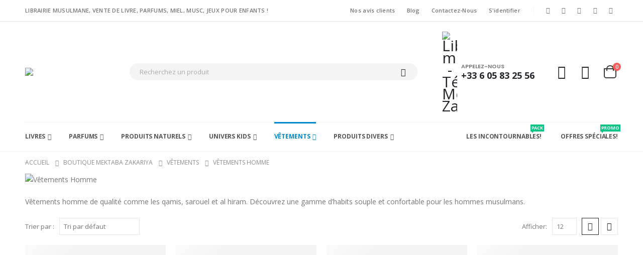

--- FILE ---
content_type: text/html; charset=UTF-8
request_url: https://www.mektabazakariya.com/product-category/vetements/vetements-homme/
body_size: 41460
content:
	<!DOCTYPE html>
	<html class=""  lang="fr-FR" prefix="og: http://ogp.me/ns# fb: http://ogp.me/ns/fb#">
	<head>
		<meta http-equiv="X-UA-Compatible" content="IE=edge" />
		<meta http-equiv="Content-Type" content="text/html; charset=UTF-8" />
		<meta name="viewport" content="width=device-width, initial-scale=1, minimum-scale=1" />

		<link rel="profile" href="https://gmpg.org/xfn/11" />
		<link rel="pingback" href="https://www.mektabazakariya.com/xmlrpc.php" />
		<title>Vêtements Homme &#8211; Librairie musulmane : Livre islamique, parfums, miel, musc, jeux pour enfants !</title>
<meta name="robots" content="index, follow, max-snippet:-1, max-image-preview:large, max-video-preview:-1">
<link rel="canonical" href="https://www.mektabazakariya.com/product-category/vetements/vetements-homme/">
<meta property="og:url" content="https://www.mektabazakariya.com/product-category/vetements/vetements-homme/">
<meta property="og:site_name" content="Librairie musulmane : Livre islamique, parfums, miel, musc, jeux pour enfants !">
<meta property="og:locale" content="fr_FR">
<meta property="og:type" content="object">
<meta property="og:title" content="Vêtements Homme - Librairie musulmane : Livre islamique, parfums, miel, musc, jeux pour enfants !">
<meta property="og:description" content="Vêtements homme de qualité comme les qamis, sarouel et al hiram. Découvrez une gamme d’habits souple et confortable pour les hommes musulmans. - Librairie musulmane : Livre islamique, parfums, miel, musc, jeux pour enfants !">
<meta property="og:image" content="https://www.mektabazakariya.com/wp-content/uploads/2020/12/ihram-pour-le-hajj-tenue-pour-le-pelerinage-hajj-et-la-omra-vetement-en-2-pieces-dans-un-sac.jpg">
<meta property="og:image:secure_url" content="https://www.mektabazakariya.com/wp-content/uploads/2020/12/ihram-pour-le-hajj-tenue-pour-le-pelerinage-hajj-et-la-omra-vetement-en-2-pieces-dans-un-sac.jpg">
<meta property="og:image:width" content="800">
<meta property="og:image:height" content="800">
<meta property="og:image:alt" content="Librairie musulmane - Ihram">
<meta property="fb:pages" content="">
<meta property="fb:admins" content="">
<meta property="fb:app_id" content="">
<meta name="twitter:card" content="summary">
<meta name="twitter:site" content="@maktabazakariya">
<meta name="twitter:creator" content="@maktabazakariya">
<meta name="twitter:title" content="Vêtements Homme - Librairie musulmane : Livre islamique, parfums, miel, musc, jeux pour enfants !">
<meta name="twitter:description" content="Vêtements homme de qualité comme les qamis, sarouel et al hiram. Découvrez une gamme d’habits souple et confortable pour les hommes musulmans. - Librairie musulmane : Livre islamique, parfums, miel, musc, jeux pour enfants !">
<meta name="twitter:image" content="https://www.mektabazakariya.com/wp-content/uploads/2020/12/ihram-pour-le-hajj-tenue-pour-le-pelerinage-hajj-et-la-omra-vetement-en-2-pieces-dans-un-sac.jpg">
<link rel='dns-prefetch' href='//stats.wp.com' />
<link rel='dns-prefetch' href='//fonts.googleapis.com' />
<link rel="alternate" type="application/rss+xml" title="Librairie musulmane : Livre islamique, parfums, miel, musc, jeux pour enfants ! &raquo; Flux" href="https://www.mektabazakariya.com/feed/" />
<link rel="alternate" type="application/rss+xml" title="Librairie musulmane : Livre islamique, parfums, miel, musc, jeux pour enfants ! &raquo; Flux des commentaires" href="https://www.mektabazakariya.com/comments/feed/" />
<link rel="alternate" type="application/rss+xml" title="Flux pour Librairie musulmane : Livre islamique, parfums, miel, musc, jeux pour enfants ! &raquo; Vêtements Homme Catégorie" href="https://www.mektabazakariya.com/product-category/vetements/vetements-homme/feed/" />
		<link rel="shortcut icon" href="//www.mektabazakariya.com/wp-content/uploads/2020/12/icon.jpg" type="image/x-icon" />
				<link rel="apple-touch-icon" href="//www.mektabazakariya.com/wp-content/uploads/2020/12/icon.jpg" />
				<link rel="apple-touch-icon" sizes="120x120" href="//www.mektabazakariya.com/wp-content/uploads/2020/12/icon.jpg" />
				<link rel="apple-touch-icon" sizes="76x76" href="//www.mektabazakariya.com/wp-content/uploads/2020/12/icon.jpg" />
				<link rel="apple-touch-icon" sizes="152x152" href="//www.mektabazakariya.com/wp-content/uploads/2020/12/icon.jpg" />
		<style id='wp-img-auto-sizes-contain-inline-css'>
img:is([sizes=auto i],[sizes^="auto," i]){contain-intrinsic-size:3000px 1500px}
/*# sourceURL=wp-img-auto-sizes-contain-inline-css */
</style>
<link rel='stylesheet' id='porto-google-fonts-css' href='//fonts.googleapis.com/css?family=Open+Sans%3A400%2C500%2C600%2C700%2C800%7CPoppins%3A400%2C500%2C600%2C700%2C800%7COswald%3A400%2C600%2C700&#038;ver=6.9' media='all' />
<style id='wp-emoji-styles-inline-css'>

	img.wp-smiley, img.emoji {
		display: inline !important;
		border: none !important;
		box-shadow: none !important;
		height: 1em !important;
		width: 1em !important;
		margin: 0 0.07em !important;
		vertical-align: -0.1em !important;
		background: none !important;
		padding: 0 !important;
	}
/*# sourceURL=wp-emoji-styles-inline-css */
</style>
<style id='wp-block-library-inline-css'>
:root{--wp-block-synced-color:#7a00df;--wp-block-synced-color--rgb:122,0,223;--wp-bound-block-color:var(--wp-block-synced-color);--wp-editor-canvas-background:#ddd;--wp-admin-theme-color:#007cba;--wp-admin-theme-color--rgb:0,124,186;--wp-admin-theme-color-darker-10:#006ba1;--wp-admin-theme-color-darker-10--rgb:0,107,160.5;--wp-admin-theme-color-darker-20:#005a87;--wp-admin-theme-color-darker-20--rgb:0,90,135;--wp-admin-border-width-focus:2px}@media (min-resolution:192dpi){:root{--wp-admin-border-width-focus:1.5px}}.wp-element-button{cursor:pointer}:root .has-very-light-gray-background-color{background-color:#eee}:root .has-very-dark-gray-background-color{background-color:#313131}:root .has-very-light-gray-color{color:#eee}:root .has-very-dark-gray-color{color:#313131}:root .has-vivid-green-cyan-to-vivid-cyan-blue-gradient-background{background:linear-gradient(135deg,#00d084,#0693e3)}:root .has-purple-crush-gradient-background{background:linear-gradient(135deg,#34e2e4,#4721fb 50%,#ab1dfe)}:root .has-hazy-dawn-gradient-background{background:linear-gradient(135deg,#faaca8,#dad0ec)}:root .has-subdued-olive-gradient-background{background:linear-gradient(135deg,#fafae1,#67a671)}:root .has-atomic-cream-gradient-background{background:linear-gradient(135deg,#fdd79a,#004a59)}:root .has-nightshade-gradient-background{background:linear-gradient(135deg,#330968,#31cdcf)}:root .has-midnight-gradient-background{background:linear-gradient(135deg,#020381,#2874fc)}:root{--wp--preset--font-size--normal:16px;--wp--preset--font-size--huge:42px}.has-regular-font-size{font-size:1em}.has-larger-font-size{font-size:2.625em}.has-normal-font-size{font-size:var(--wp--preset--font-size--normal)}.has-huge-font-size{font-size:var(--wp--preset--font-size--huge)}.has-text-align-center{text-align:center}.has-text-align-left{text-align:left}.has-text-align-right{text-align:right}.has-fit-text{white-space:nowrap!important}#end-resizable-editor-section{display:none}.aligncenter{clear:both}.items-justified-left{justify-content:flex-start}.items-justified-center{justify-content:center}.items-justified-right{justify-content:flex-end}.items-justified-space-between{justify-content:space-between}.screen-reader-text{border:0;clip-path:inset(50%);height:1px;margin:-1px;overflow:hidden;padding:0;position:absolute;width:1px;word-wrap:normal!important}.screen-reader-text:focus{background-color:#ddd;clip-path:none;color:#444;display:block;font-size:1em;height:auto;left:5px;line-height:normal;padding:15px 23px 14px;text-decoration:none;top:5px;width:auto;z-index:100000}html :where(.has-border-color){border-style:solid}html :where([style*=border-top-color]){border-top-style:solid}html :where([style*=border-right-color]){border-right-style:solid}html :where([style*=border-bottom-color]){border-bottom-style:solid}html :where([style*=border-left-color]){border-left-style:solid}html :where([style*=border-width]){border-style:solid}html :where([style*=border-top-width]){border-top-style:solid}html :where([style*=border-right-width]){border-right-style:solid}html :where([style*=border-bottom-width]){border-bottom-style:solid}html :where([style*=border-left-width]){border-left-style:solid}html :where(img[class*=wp-image-]){height:auto;max-width:100%}:where(figure){margin:0 0 1em}html :where(.is-position-sticky){--wp-admin--admin-bar--position-offset:var(--wp-admin--admin-bar--height,0px)}@media screen and (max-width:600px){html :where(.is-position-sticky){--wp-admin--admin-bar--position-offset:0px}}

/*# sourceURL=wp-block-library-inline-css */
</style><style id='global-styles-inline-css'>
:root{--wp--preset--aspect-ratio--square: 1;--wp--preset--aspect-ratio--4-3: 4/3;--wp--preset--aspect-ratio--3-4: 3/4;--wp--preset--aspect-ratio--3-2: 3/2;--wp--preset--aspect-ratio--2-3: 2/3;--wp--preset--aspect-ratio--16-9: 16/9;--wp--preset--aspect-ratio--9-16: 9/16;--wp--preset--color--black: #000000;--wp--preset--color--cyan-bluish-gray: #abb8c3;--wp--preset--color--white: #ffffff;--wp--preset--color--pale-pink: #f78da7;--wp--preset--color--vivid-red: #cf2e2e;--wp--preset--color--luminous-vivid-orange: #ff6900;--wp--preset--color--luminous-vivid-amber: #fcb900;--wp--preset--color--light-green-cyan: #7bdcb5;--wp--preset--color--vivid-green-cyan: #00d084;--wp--preset--color--pale-cyan-blue: #8ed1fc;--wp--preset--color--vivid-cyan-blue: #0693e3;--wp--preset--color--vivid-purple: #9b51e0;--wp--preset--color--primary: var(--porto-primary-color);--wp--preset--color--secondary: var(--porto-secondary-color);--wp--preset--color--tertiary: var(--porto-tertiary-color);--wp--preset--color--quaternary: var(--porto-quaternary-color);--wp--preset--color--dark: var(--porto-dark-color);--wp--preset--color--light: var(--porto-light-color);--wp--preset--color--primary-hover: var(--porto-primary-light-5);--wp--preset--gradient--vivid-cyan-blue-to-vivid-purple: linear-gradient(135deg,rgb(6,147,227) 0%,rgb(155,81,224) 100%);--wp--preset--gradient--light-green-cyan-to-vivid-green-cyan: linear-gradient(135deg,rgb(122,220,180) 0%,rgb(0,208,130) 100%);--wp--preset--gradient--luminous-vivid-amber-to-luminous-vivid-orange: linear-gradient(135deg,rgb(252,185,0) 0%,rgb(255,105,0) 100%);--wp--preset--gradient--luminous-vivid-orange-to-vivid-red: linear-gradient(135deg,rgb(255,105,0) 0%,rgb(207,46,46) 100%);--wp--preset--gradient--very-light-gray-to-cyan-bluish-gray: linear-gradient(135deg,rgb(238,238,238) 0%,rgb(169,184,195) 100%);--wp--preset--gradient--cool-to-warm-spectrum: linear-gradient(135deg,rgb(74,234,220) 0%,rgb(151,120,209) 20%,rgb(207,42,186) 40%,rgb(238,44,130) 60%,rgb(251,105,98) 80%,rgb(254,248,76) 100%);--wp--preset--gradient--blush-light-purple: linear-gradient(135deg,rgb(255,206,236) 0%,rgb(152,150,240) 100%);--wp--preset--gradient--blush-bordeaux: linear-gradient(135deg,rgb(254,205,165) 0%,rgb(254,45,45) 50%,rgb(107,0,62) 100%);--wp--preset--gradient--luminous-dusk: linear-gradient(135deg,rgb(255,203,112) 0%,rgb(199,81,192) 50%,rgb(65,88,208) 100%);--wp--preset--gradient--pale-ocean: linear-gradient(135deg,rgb(255,245,203) 0%,rgb(182,227,212) 50%,rgb(51,167,181) 100%);--wp--preset--gradient--electric-grass: linear-gradient(135deg,rgb(202,248,128) 0%,rgb(113,206,126) 100%);--wp--preset--gradient--midnight: linear-gradient(135deg,rgb(2,3,129) 0%,rgb(40,116,252) 100%);--wp--preset--font-size--small: 13px;--wp--preset--font-size--medium: 20px;--wp--preset--font-size--large: 36px;--wp--preset--font-size--x-large: 42px;--wp--preset--spacing--20: 0.44rem;--wp--preset--spacing--30: 0.67rem;--wp--preset--spacing--40: 1rem;--wp--preset--spacing--50: 1.5rem;--wp--preset--spacing--60: 2.25rem;--wp--preset--spacing--70: 3.38rem;--wp--preset--spacing--80: 5.06rem;--wp--preset--shadow--natural: 6px 6px 9px rgba(0, 0, 0, 0.2);--wp--preset--shadow--deep: 12px 12px 50px rgba(0, 0, 0, 0.4);--wp--preset--shadow--sharp: 6px 6px 0px rgba(0, 0, 0, 0.2);--wp--preset--shadow--outlined: 6px 6px 0px -3px rgb(255, 255, 255), 6px 6px rgb(0, 0, 0);--wp--preset--shadow--crisp: 6px 6px 0px rgb(0, 0, 0);}:where(.is-layout-flex){gap: 0.5em;}:where(.is-layout-grid){gap: 0.5em;}body .is-layout-flex{display: flex;}.is-layout-flex{flex-wrap: wrap;align-items: center;}.is-layout-flex > :is(*, div){margin: 0;}body .is-layout-grid{display: grid;}.is-layout-grid > :is(*, div){margin: 0;}:where(.wp-block-columns.is-layout-flex){gap: 2em;}:where(.wp-block-columns.is-layout-grid){gap: 2em;}:where(.wp-block-post-template.is-layout-flex){gap: 1.25em;}:where(.wp-block-post-template.is-layout-grid){gap: 1.25em;}.has-black-color{color: var(--wp--preset--color--black) !important;}.has-cyan-bluish-gray-color{color: var(--wp--preset--color--cyan-bluish-gray) !important;}.has-white-color{color: var(--wp--preset--color--white) !important;}.has-pale-pink-color{color: var(--wp--preset--color--pale-pink) !important;}.has-vivid-red-color{color: var(--wp--preset--color--vivid-red) !important;}.has-luminous-vivid-orange-color{color: var(--wp--preset--color--luminous-vivid-orange) !important;}.has-luminous-vivid-amber-color{color: var(--wp--preset--color--luminous-vivid-amber) !important;}.has-light-green-cyan-color{color: var(--wp--preset--color--light-green-cyan) !important;}.has-vivid-green-cyan-color{color: var(--wp--preset--color--vivid-green-cyan) !important;}.has-pale-cyan-blue-color{color: var(--wp--preset--color--pale-cyan-blue) !important;}.has-vivid-cyan-blue-color{color: var(--wp--preset--color--vivid-cyan-blue) !important;}.has-vivid-purple-color{color: var(--wp--preset--color--vivid-purple) !important;}.has-black-background-color{background-color: var(--wp--preset--color--black) !important;}.has-cyan-bluish-gray-background-color{background-color: var(--wp--preset--color--cyan-bluish-gray) !important;}.has-white-background-color{background-color: var(--wp--preset--color--white) !important;}.has-pale-pink-background-color{background-color: var(--wp--preset--color--pale-pink) !important;}.has-vivid-red-background-color{background-color: var(--wp--preset--color--vivid-red) !important;}.has-luminous-vivid-orange-background-color{background-color: var(--wp--preset--color--luminous-vivid-orange) !important;}.has-luminous-vivid-amber-background-color{background-color: var(--wp--preset--color--luminous-vivid-amber) !important;}.has-light-green-cyan-background-color{background-color: var(--wp--preset--color--light-green-cyan) !important;}.has-vivid-green-cyan-background-color{background-color: var(--wp--preset--color--vivid-green-cyan) !important;}.has-pale-cyan-blue-background-color{background-color: var(--wp--preset--color--pale-cyan-blue) !important;}.has-vivid-cyan-blue-background-color{background-color: var(--wp--preset--color--vivid-cyan-blue) !important;}.has-vivid-purple-background-color{background-color: var(--wp--preset--color--vivid-purple) !important;}.has-black-border-color{border-color: var(--wp--preset--color--black) !important;}.has-cyan-bluish-gray-border-color{border-color: var(--wp--preset--color--cyan-bluish-gray) !important;}.has-white-border-color{border-color: var(--wp--preset--color--white) !important;}.has-pale-pink-border-color{border-color: var(--wp--preset--color--pale-pink) !important;}.has-vivid-red-border-color{border-color: var(--wp--preset--color--vivid-red) !important;}.has-luminous-vivid-orange-border-color{border-color: var(--wp--preset--color--luminous-vivid-orange) !important;}.has-luminous-vivid-amber-border-color{border-color: var(--wp--preset--color--luminous-vivid-amber) !important;}.has-light-green-cyan-border-color{border-color: var(--wp--preset--color--light-green-cyan) !important;}.has-vivid-green-cyan-border-color{border-color: var(--wp--preset--color--vivid-green-cyan) !important;}.has-pale-cyan-blue-border-color{border-color: var(--wp--preset--color--pale-cyan-blue) !important;}.has-vivid-cyan-blue-border-color{border-color: var(--wp--preset--color--vivid-cyan-blue) !important;}.has-vivid-purple-border-color{border-color: var(--wp--preset--color--vivid-purple) !important;}.has-vivid-cyan-blue-to-vivid-purple-gradient-background{background: var(--wp--preset--gradient--vivid-cyan-blue-to-vivid-purple) !important;}.has-light-green-cyan-to-vivid-green-cyan-gradient-background{background: var(--wp--preset--gradient--light-green-cyan-to-vivid-green-cyan) !important;}.has-luminous-vivid-amber-to-luminous-vivid-orange-gradient-background{background: var(--wp--preset--gradient--luminous-vivid-amber-to-luminous-vivid-orange) !important;}.has-luminous-vivid-orange-to-vivid-red-gradient-background{background: var(--wp--preset--gradient--luminous-vivid-orange-to-vivid-red) !important;}.has-very-light-gray-to-cyan-bluish-gray-gradient-background{background: var(--wp--preset--gradient--very-light-gray-to-cyan-bluish-gray) !important;}.has-cool-to-warm-spectrum-gradient-background{background: var(--wp--preset--gradient--cool-to-warm-spectrum) !important;}.has-blush-light-purple-gradient-background{background: var(--wp--preset--gradient--blush-light-purple) !important;}.has-blush-bordeaux-gradient-background{background: var(--wp--preset--gradient--blush-bordeaux) !important;}.has-luminous-dusk-gradient-background{background: var(--wp--preset--gradient--luminous-dusk) !important;}.has-pale-ocean-gradient-background{background: var(--wp--preset--gradient--pale-ocean) !important;}.has-electric-grass-gradient-background{background: var(--wp--preset--gradient--electric-grass) !important;}.has-midnight-gradient-background{background: var(--wp--preset--gradient--midnight) !important;}.has-small-font-size{font-size: var(--wp--preset--font-size--small) !important;}.has-medium-font-size{font-size: var(--wp--preset--font-size--medium) !important;}.has-large-font-size{font-size: var(--wp--preset--font-size--large) !important;}.has-x-large-font-size{font-size: var(--wp--preset--font-size--x-large) !important;}
/*# sourceURL=global-styles-inline-css */
</style>

<style id='classic-theme-styles-inline-css'>
/*! This file is auto-generated */
.wp-block-button__link{color:#fff;background-color:#32373c;border-radius:9999px;box-shadow:none;text-decoration:none;padding:calc(.667em + 2px) calc(1.333em + 2px);font-size:1.125em}.wp-block-file__button{background:#32373c;color:#fff;text-decoration:none}
/*# sourceURL=/wp-includes/css/classic-themes.min.css */
</style>
<link rel='stylesheet' id='cr-frontend-css-css' href='https://www.mektabazakariya.com/wp-content/plugins/customer-reviews-woocommerce/css/frontend.css?ver=5.91.0' media='all' />
<link rel='stylesheet' id='contact-form-7-css' href='https://www.mektabazakariya.com/wp-content/plugins/contact-form-7/includes/css/styles.css?ver=6.1.4' media='all' />
<style id='woocommerce-inline-inline-css'>
.woocommerce form .form-row .required { visibility: visible; }
/*# sourceURL=woocommerce-inline-inline-css */
</style>
<link rel='stylesheet' id='ppress-frontend-css' href='https://www.mektabazakariya.com/wp-content/plugins/wp-user-avatar/assets/css/frontend.min.css?ver=4.16.8' media='all' />
<link rel='stylesheet' id='ppress-flatpickr-css' href='https://www.mektabazakariya.com/wp-content/plugins/wp-user-avatar/assets/flatpickr/flatpickr.min.css?ver=4.16.8' media='all' />
<link rel='stylesheet' id='ppress-select2-css' href='https://www.mektabazakariya.com/wp-content/plugins/wp-user-avatar/assets/select2/select2.min.css?ver=6.9' media='all' />
<link rel='stylesheet' id='trustreviews-public-main-css-css' href='https://www.mektabazakariya.com/wp-content/plugins/fb-reviews-widget/assets/css/public-main.css?ver=2.6' media='all' />
<link rel='stylesheet' id='grw-public-main-css-css' href='https://www.mektabazakariya.com/wp-content/plugins/widget-google-reviews/assets/css/public-main.css?ver=6.8.1' media='all' />
<link rel='stylesheet' id='gateway-css' href='https://www.mektabazakariya.com/wp-content/plugins/woocommerce-paypal-payments/modules/ppcp-button/assets/css/gateway.css?ver=3.3.0' media='all' />
<link rel='stylesheet' id='yith-wcan-shortcodes-css' href='https://www.mektabazakariya.com/wp-content/plugins/yith-woocommerce-ajax-navigation/assets/css/shortcodes.css?ver=5.16.0' media='all' />
<style id='yith-wcan-shortcodes-inline-css'>
:root{
	--yith-wcan-filters_colors_titles: #434343;
	--yith-wcan-filters_colors_background: #FFFFFF;
	--yith-wcan-filters_colors_accent: #A7144C;
	--yith-wcan-filters_colors_accent_r: 167;
	--yith-wcan-filters_colors_accent_g: 20;
	--yith-wcan-filters_colors_accent_b: 76;
	--yith-wcan-color_swatches_border_radius: 100%;
	--yith-wcan-color_swatches_size: 30px;
	--yith-wcan-labels_style_background: #FFFFFF;
	--yith-wcan-labels_style_background_hover: #A7144C;
	--yith-wcan-labels_style_background_active: #A7144C;
	--yith-wcan-labels_style_text: #434343;
	--yith-wcan-labels_style_text_hover: #FFFFFF;
	--yith-wcan-labels_style_text_active: #FFFFFF;
	--yith-wcan-anchors_style_text: #434343;
	--yith-wcan-anchors_style_text_hover: #A7144C;
	--yith-wcan-anchors_style_text_active: #A7144C;
}
/*# sourceURL=yith-wcan-shortcodes-inline-css */
</style>
<link rel='stylesheet' id='brands-styles-css' href='https://www.mektabazakariya.com/wp-content/plugins/woocommerce/assets/css/brands.css?ver=10.3.6' media='all' />
<link rel='stylesheet' id='pwb-styles-frontend-css' href='https://www.mektabazakariya.com/wp-content/plugins/perfect-woocommerce-brands/build/frontend/css/style.css?ver=3.6.7' media='all' />
<link rel='stylesheet' id='porto-fs-progress-bar-css' href='https://www.mektabazakariya.com/wp-content/themes/porto/inc/lib/woocommerce-shipping-progress-bar/shipping-progress-bar.css?ver=7.7.1' media='all' />
<link rel='stylesheet' id='porto-css-vars-css' href='https://www.mektabazakariya.com/wp-content/uploads/porto_styles/theme_css_vars.css?ver=7.7.1' media='all' />
<link rel='stylesheet' id='js_composer_front-css' href='https://www.mektabazakariya.com/wp-content/uploads/porto_styles/js_composer.css?ver=7.7.1' media='all' />
<link rel='stylesheet' id='bootstrap-css' href='https://www.mektabazakariya.com/wp-content/uploads/porto_styles/bootstrap.css?ver=7.7.1' media='all' />
<link rel='stylesheet' id='porto-plugins-css' href='https://www.mektabazakariya.com/wp-content/themes/porto/css/plugins.css?ver=7.7.1' media='all' />
<link rel='stylesheet' id='porto-theme-css' href='https://www.mektabazakariya.com/wp-content/themes/porto/css/theme.css?ver=7.7.1' media='all' />
<link rel='stylesheet' id='porto-animate-css' href='https://www.mektabazakariya.com/wp-content/themes/porto/css/part/animate.css?ver=7.7.1' media='all' />
<link rel='stylesheet' id='porto-widget-contact-info-css' href='https://www.mektabazakariya.com/wp-content/themes/porto/css/part/widget-contact-info.css?ver=7.7.1' media='all' />
<link rel='stylesheet' id='porto-widget-text-css' href='https://www.mektabazakariya.com/wp-content/themes/porto/css/part/widget-text.css?ver=7.7.1' media='all' />
<link rel='stylesheet' id='porto-widget-tag-cloud-css' href='https://www.mektabazakariya.com/wp-content/themes/porto/css/part/widget-tag-cloud.css?ver=7.7.1' media='all' />
<link rel='stylesheet' id='porto-widget-follow-us-css' href='https://www.mektabazakariya.com/wp-content/themes/porto/css/part/widget-follow-us.css?ver=7.7.1' media='all' />
<link rel='stylesheet' id='porto-blog-legacy-css' href='https://www.mektabazakariya.com/wp-content/themes/porto/css/part/blog-legacy.css?ver=7.7.1' media='all' />
<link rel='stylesheet' id='porto-header-shop-css' href='https://www.mektabazakariya.com/wp-content/themes/porto/css/part/header-shop.css?ver=7.7.1' media='all' />
<link rel='stylesheet' id='porto-header-legacy-css' href='https://www.mektabazakariya.com/wp-content/themes/porto/css/part/header-legacy.css?ver=7.7.1' media='all' />
<link rel='stylesheet' id='porto-footer-legacy-css' href='https://www.mektabazakariya.com/wp-content/themes/porto/css/part/footer-legacy.css?ver=7.7.1' media='all' />
<link rel='stylesheet' id='porto-side-nav-panel-css' href='https://www.mektabazakariya.com/wp-content/themes/porto/css/part/side-nav-panel.css?ver=7.7.1' media='all' />
<link rel='stylesheet' id='porto-media-mobile-sidebar-css' href='https://www.mektabazakariya.com/wp-content/themes/porto/css/part/media-mobile-sidebar.css?ver=7.7.1' media='(max-width:991px)' />
<link rel='stylesheet' id='porto-shortcodes-css' href='https://www.mektabazakariya.com/wp-content/uploads/porto_styles/shortcodes.css?ver=7.7.1' media='all' />
<link rel='stylesheet' id='porto-theme-shop-css' href='https://www.mektabazakariya.com/wp-content/themes/porto/css/theme_shop.css?ver=7.7.1' media='all' />
<link rel='stylesheet' id='porto-shop-legacy-css' href='https://www.mektabazakariya.com/wp-content/themes/porto/css/part/shop-legacy.css?ver=7.7.1' media='all' />
<link rel='stylesheet' id='porto-shop-sidebar-base-css' href='https://www.mektabazakariya.com/wp-content/themes/porto/css/part/shop-sidebar-base.css?ver=7.7.1' media='all' />
<link rel='stylesheet' id='porto-shop-toolbar-css' href='https://www.mektabazakariya.com/wp-content/themes/porto/css/theme/shop/other/toolbar.css?ver=7.7.1' media='all' />
<link rel='stylesheet' id='porto-pwb-filter-css' href='https://www.mektabazakariya.com/wp-content/themes/porto/css/theme/shop/other/pw-brand-filter.css?ver=7.7.1' media='all' />
<link rel='stylesheet' id='porto-theme-wpb-css' href='https://www.mektabazakariya.com/wp-content/themes/porto/css/theme_wpb.css?ver=7.7.1' media='all' />
<link rel='stylesheet' id='porto-dynamic-style-css' href='https://www.mektabazakariya.com/wp-content/uploads/porto_styles/dynamic_style.css?ver=7.7.1' media='all' />
<link rel='stylesheet' id='porto-type-builder-css' href='https://www.mektabazakariya.com/wp-content/plugins/porto-functionality/builders/assets/type-builder.css?ver=3.7.1' media='all' />
<link rel='stylesheet' id='porto-account-login-style-css' href='https://www.mektabazakariya.com/wp-content/themes/porto/css/theme/shop/login-style/account-login.css?ver=7.7.1' media='all' />
<link rel='stylesheet' id='porto-theme-woopage-css' href='https://www.mektabazakariya.com/wp-content/themes/porto/css/theme/shop/other/woopage.css?ver=7.7.1' media='all' />
<link rel='stylesheet' id='porto-style-css' href='https://www.mektabazakariya.com/wp-content/themes/porto/style.css?ver=7.7.1' media='all' />
<style id='porto-style-inline-css'>
.side-header-narrow-bar-logo{max-width:111px}@media (min-width:992px){}.page-top ul.breadcrumb > li.home{display:inline-block}.page-top ul.breadcrumb > li.home a{position:relative;width:1em;text-indent:-9999px}.page-top ul.breadcrumb > li.home a:after{content:"\e883";font-family:'porto';float:left;text-indent:0}.page-top{padding:10px 0;min-height:44px}.main-content,.left-sidebar,.right-sidebar{padding-top:0}.ls-80{letter-spacing:.08em}.ls-n-20{letter-spacing:-.02em}.ls-150{letter-spacing:.15em}.home-banner-slider h2.vc_custom_heading,.custom-font4{font-family:'Segoe Script','Savoye LET'}.btn-modern{font-family:Poppins;font-weight:700;letter-spacing:.01em;padding:1em 1.6em}.btn-modern.btn-lg{font-size:1em;padding-left:2.8em;padding-right:2.8em}.btn-modern.btn-xl{font-size:1.1428em;padding:1.25em 3em}.btn-modern.vc_btn3-block{letter-spacing:.15em}.porto-block-html-top{font-family:Poppins;font-weight:500;font-size:.9286em;line-height:1.4;letter-spacing:.025em;overflow:hidden}.porto-block-html-top .mfp-close{top:50%;transform:translateY(-50%) rotateZ(45deg);color:inherit;opacity:.7}.porto-block-html-top small{font-size:.8461em;font-weight:400;opacity:.5}.porto-block-html-top a{text-transform:uppercase;display:inline-block;padding:.4rem .5rem;font-size:0.625rem;font-weight:700;background:#0075af;color:#fff;text-decoration:none}#header{border-bottom:1px solid #f4f4f4}#header .header-top{letter-spacing:.025em}#header .header-top .top-links > li.menu-item > a{text-transform:none}#header .separator{height:1.6em}#header .share-links a{width:26px;height:26px}#header .share-links a:not(:hover){background:none;color:inherit}#header .main-menu > li.menu-item,.main-menu-wrap .menu-custom-block a:not(:last-child){margin-right:35px}#header .wishlist i,#header .my-account i{font-size:27px;display:block}#header .searchform-popup .search-toggle{width:30px}#header .searchform input{height:40px}#header .searchform select,#header .searchform button,#header .searchform .selectric .label{height:40px;line-height:40px}#header .searchform .selectric .label{padding-left:15px}@media (min-width:992px){#header .header-main .header-left{flex:0 0 16.6666%}#header .header-main .header-right,#header .searchform .text{flex:1}#header .searchform-popup{flex:1;padding-left:10px}#header .searchform{width:100%;box-shadow:none}#header .searchform.searchform-cats input{width:100%}}@media (max-width:767px){#header .header-top .header-right{-ms-flex:1;flex:1;-ms-flex-pack:start;justify-content:flex-start}#header .header-top .view-switcher{margin-left:0}#header .header-top .share-links{-ms-flex:1;flex:1}#header .header-top .separator{display:none}}@media (max-width:575px){#header .header-right .searchform{right:-120px}}.header-bottom .container{position:relative}.header-bottom .container:before{content:'';position:absolute;top:0;left:10px;right:10px;width:calc(100% - 20px);border-top:1px solid #f4f4f4}#mini-cart{font-size:32px !important}#mini-cart .minicart-icon{width:25px;height:20px;border:2px solid #222529;border-radius:0 0 5px 5px;position:relative;opacity:.9;margin:6px 3px 0}#mini-cart .minicart-icon:before{content:'';position:absolute;border:2px solid;border-color:inherit;border-bottom:none;border-radius:10px 10px 0 0;left:50%;top:-8px;margin-left:-7.5px;width:15px;height:11px}@media (max-width:991px){#header .header-top .top-links,#header .separator:first-of-type{display:none}}.slider-title{font-size:1.125rem;letter-spacing:-0.02em}.coupon-sale-text{transform:rotate(-2deg);letter-spacing:-0.01em;position:relative}.coupon-sale-text b{display:inline-block;font-size:1.6em;font-weight:700;padding:5px 8px;background-color:#ff7272;color:#fff}.coupon-sale-light-bg b{background:#fff;color:#222529}.coupon-sale-text i{font-style:normal;position:absolute;left:-2.25em;top:50%;transform:translateY(-50%) rotate(-90deg);font-size:.65em;opacity:.6;letter-spacing:0}.top-icon .porto-sicon-header{margin-bottom:.75rem}.top-icon .porto-sicon-header p{font-family:Poppins;margin-bottom:0}article.post-grid .clearfix,article.post .post-meta i{display:none}article.post .post-meta{margin-top:-.75rem}article.post .post-meta a{color:#999;font-size:.625rem;text-transform:uppercase}.blog-posts .post .entry-title{font-family:Open Sans;font-size:1.125rem;font-weight:700;line-height:1}.blog-posts .post .entry-title a{color:inherit}.blog-posts .post p{font-size:.9286em}article.post .post-image .post-date{right:auto;left:10px;font-family:Poppins;background:#222529;letter-spacing:.05em;width:45px}.blog-posts .post .post-date .day{background:none;color:#fff;padding-bottom:0;font-size:1.125rem;line-height:1}.blog-posts .post .post-date .month{background:none;padding-bottom:8px;line-height:1;font-size:.7rem;text-transform:uppercase;opacity:.6;font-weight:400}.widget .widget-title,.widget .widgettitle,#footer .widget-title{font-size:1rem}.porto-products.title-border-middle>.section-title{margin-bottom:.5rem}ul.products li.product:hover .add-links .add_to_cart_button,ul.products li.product:hover .add-links .add_to_cart_read_more{background:#2b2b2d;border-color:#2b2b2d}.products-slider.owl-carousel .product{margin-bottom:25px;margin-top:10px}.products-slider.owl-carousel .owl-item:hover{z-index:2}ul.products:not(.list) li.product-col:hover .product-image{box-shadow:none}ul.products:not(.list) li.product-col:hover .product-inner{box-shadow:0 5px 25px 0 rgba(0,0,0,.08)}.add-links .add_to_cart_button{padding:0 1.2em;color:#6f6e6b}.add-links .add_to_cart_button:before{display:none}li.product-col:hover .add-links .add_to_cart_button{padding:0 .7143em}li.product-col:hover .add-links .add_to_cart_button:before{display:inline-block}.labels .onhot,.labels .onsale{border-radius:12px;padding-left:.8em;padding-right:.8em}.products-slider.owl-carousel .owl-stage-outer{padding-left:5px;padding-right:5px;margin-left:-5px;margin-right:-5px}@media (max-width:575px){.products-slider.owl-carousel .owl-stage-outer{padding-left:2px;padding-right:2px;margin-left:-2px;margin-right:-2px}}li.product-category .thumb-info,li.product-category .thumb-info img,li.product-category .thumb-info-wrapper:after{border-radius:50%}ul.category-color-dark li.product-category .thumb-info-title{background:#fff;padding:.75rem .5rem1.25rem}ul.products li.product-category .thumb-info h3{letter-spacing:0;font-family:Poppins}li.product-col.product-default h3,ul.product_list_widget li .product-details a{color:#222529}ul.grid li.product-col h3{margin-left:.5rem;margin-right:.5rem}#footer .footer-main .container:after{content:'';display:block;position:absolute;left:10px;right:10px;bottom:0;border-bottom:1px solid #313438}#footer .contact-details i{display:none}#footer .contact-details span{padding-left:0;line-height:1.4}#footer .contact-details strong{padding-left:0;text-transform:uppercase;line-height:1.4}#footer .share-links a{width:40px;height:40px;border-radius:20px;border:1px solid #313438;box-shadow:none}#footer .widget .tagcloud a{background:none;color:inherit;border-radius:0;font-size:11px !important;font-weight:400;text-transform:none;padding:.6em;border:1px solid #313438}#footer .widget .tagcloud a:hover{border-color:#fff;color:#fff}#footer .widget_wysija_cont .wysija-paragraph{display:block;margin-bottom:1rem}#footer .widget_wysija_cont .wysija-input{border-radius:30px;background:#292c30;padding-left:1.5rem;font-size:0.8125rem}#footer .widget_wysija_cont .wysija-submit{border-radius:30px;padding:0 1.75rem;font-size:0.8125rem;font-weight:700}.newsletter-popup-form{max-width:740px;position:relative}
/*# sourceURL=porto-style-inline-css */
</style>
<script id="jquery-core-js-extra">
var xlwcty = {"ajax_url":"https://www.mektabazakariya.com/wp-admin/admin-ajax.php","version":"2.22.0","wc_version":"10.3.6"};
//# sourceURL=jquery-core-js-extra
</script>
<script src="https://www.mektabazakariya.com/wp-includes/js/jquery/jquery.min.js?ver=3.7.1" id="jquery-core-js"></script>
<script src="https://www.mektabazakariya.com/wp-includes/js/jquery/jquery-migrate.min.js?ver=3.4.1" id="jquery-migrate-js"></script>
<script src="https://www.mektabazakariya.com/wp-includes/js/dist/hooks.min.js?ver=dd5603f07f9220ed27f1" id="wp-hooks-js"></script>
<script src="https://www.mektabazakariya.com/wp-content/plugins/woocommerce/assets/js/jquery-blockui/jquery.blockUI.min.js?ver=2.7.0-wc.10.3.6" id="wc-jquery-blockui-js" data-wp-strategy="defer"></script>
<script id="wc-add-to-cart-js-extra">
var wc_add_to_cart_params = {"ajax_url":"/wp-admin/admin-ajax.php","wc_ajax_url":"/?wc-ajax=%%endpoint%%","i18n_view_cart":"Voir le panier","cart_url":"https://www.mektabazakariya.com/cart/","is_cart":"","cart_redirect_after_add":"no"};
//# sourceURL=wc-add-to-cart-js-extra
</script>
<script src="https://www.mektabazakariya.com/wp-content/plugins/woocommerce/assets/js/frontend/add-to-cart.min.js?ver=10.3.6" id="wc-add-to-cart-js" data-wp-strategy="defer"></script>
<script src="https://www.mektabazakariya.com/wp-content/plugins/woocommerce/assets/js/js-cookie/js.cookie.min.js?ver=2.1.4-wc.10.3.6" id="wc-js-cookie-js" defer data-wp-strategy="defer"></script>
<script id="woocommerce-js-extra">
var woocommerce_params = {"ajax_url":"/wp-admin/admin-ajax.php","wc_ajax_url":"/?wc-ajax=%%endpoint%%","i18n_password_show":"Afficher le mot de passe","i18n_password_hide":"Masquer le mot de passe"};
//# sourceURL=woocommerce-js-extra
</script>
<script src="https://www.mektabazakariya.com/wp-content/plugins/woocommerce/assets/js/frontend/woocommerce.min.js?ver=10.3.6" id="woocommerce-js" defer data-wp-strategy="defer"></script>
<script src="https://www.mektabazakariya.com/wp-content/plugins/wp-user-avatar/assets/flatpickr/flatpickr.min.js?ver=4.16.8" id="ppress-flatpickr-js"></script>
<script src="https://www.mektabazakariya.com/wp-content/plugins/wp-user-avatar/assets/select2/select2.min.js?ver=4.16.8" id="ppress-select2-js"></script>
<script defer="defer" src="https://www.mektabazakariya.com/wp-content/plugins/fb-reviews-widget/assets/js/public-main.js?ver=2.6" id="trustreviews-public-main-js-js"></script>
<script src="https://www.mektabazakariya.com/wp-content/plugins/js_composer/assets/js/vendors/woocommerce-add-to-cart.js?ver=8.7.2" id="vc_woocommerce-add-to-cart-js-js"></script>
<script defer="defer" src="https://www.mektabazakariya.com/wp-content/plugins/widget-google-reviews/assets/js/public-main.js?ver=6.8.1" id="grw-public-main-js-js"></script>
<script id="wpm-js-extra">
var wpm = {"ajax_url":"https://www.mektabazakariya.com/wp-admin/admin-ajax.php","root":"https://www.mektabazakariya.com/wp-json/","nonce_wp_rest":"6a459e7477","nonce_ajax":"153d179f52"};
//# sourceURL=wpm-js-extra
</script>
<script src="https://www.mektabazakariya.com/wp-content/plugins/woocommerce-google-adwords-conversion-tracking-tag/js/public/free/wpm-public.p1.min.js?ver=1.52.1" id="wpm-js"></script>
<script id="wc-cart-fragments-js-extra">
var wc_cart_fragments_params = {"ajax_url":"/wp-admin/admin-ajax.php","wc_ajax_url":"/?wc-ajax=%%endpoint%%","cart_hash_key":"wc_cart_hash_1f50da07dc711dd1590aeb06639f1ca2","fragment_name":"wc_fragments_1f50da07dc711dd1590aeb06639f1ca2","request_timeout":"15000"};
//# sourceURL=wc-cart-fragments-js-extra
</script>
<script src="https://www.mektabazakariya.com/wp-content/plugins/woocommerce/assets/js/frontend/cart-fragments.min.js?ver=10.3.6" id="wc-cart-fragments-js" defer data-wp-strategy="defer"></script>
<script></script><link rel="next" href="https://www.mektabazakariya.com/product-category/vetements/vetements-homme/page/2/"><link rel="https://api.w.org/" href="https://www.mektabazakariya.com/wp-json/" /><link rel="alternate" title="JSON" type="application/json" href="https://www.mektabazakariya.com/wp-json/wp/v2/product_cat/157" /><link rel="EditURI" type="application/rsd+xml" title="RSD" href="https://www.mektabazakariya.com/xmlrpc.php?rsd" />
<meta name="generator" content="WordPress 6.9" />
<meta name="generator" content="WooCommerce 10.3.6" />

<!--BEGIN: TRACKING CODE MANAGER (v2.5.0) BY INTELLYWP.COM IN HEAD//-->
<meta name="google-site-verification" content="OirMWDlwe-5h5GaDSZ5hESe3pLEn1bdSjYQ_sUePVpY" />
<!-- Hotjar Tracking Code for https://www.mektabazakariya.com/ -->
<script>
    (function(h,o,t,j,a,r){
        h.hj=h.hj||function(){(h.hj.q=h.hj.q||[]).push(arguments)};
        h._hjSettings={hjid:3685851,hjsv:6};
        a=o.getElementsByTagName('head')[0];
        r=o.createElement('script');r.async=1;
        r.src=t+h._hjSettings.hjid+j+h._hjSettings.hjsv;
        a.appendChild(r);
    })(window,document,'https://static.hotjar.com/c/hotjar-','.js?sv=');
</script>
<!--END: https://wordpress.org/plugins/tracking-code-manager IN HEAD//-->	<style>img#wpstats{display:none}</style>
		<!-- Google site verification - Google for WooCommerce -->
<meta name="google-site-verification" content="OirMWDlwe-5h5GaDSZ5hESe3pLEn1bdSjYQ_sUePVpY" />
	<noscript><style>.woocommerce-product-gallery{ opacity: 1 !important; }</style></noscript>
	
<!-- START Pixel Manager for WooCommerce -->

		<script>

			window.wpmDataLayer = window.wpmDataLayer || {};
			window.wpmDataLayer = Object.assign(window.wpmDataLayer, {"cart":{},"cart_item_keys":{},"version":{"number":"1.52.1","pro":false,"eligible_for_updates":false,"distro":"fms","beta":false,"show":true},"pixels":{"google":{"linker":{"settings":null},"user_id":false,"ads":{"conversion_ids":{"AW-603272080":"XcCQCPGnw-wBEJDn1J8C"},"dynamic_remarketing":{"status":true,"id_type":"post_id","send_events_with_parent_ids":true},"google_business_vertical":"retail","phone_conversion_number":"","phone_conversion_label":""},"analytics":{"ga4":{"measurement_id":"G-HVDLSTM36E","parameters":{},"mp_active":false,"debug_mode":false,"page_load_time_tracking":false},"id_type":"post_id"},"tag_id":"AW-603272080","tag_id_suppressed":[],"tag_gateway":{"measurement_path":""},"tcf_support":false,"consent_mode":{"is_active":false,"wait_for_update":500,"ads_data_redaction":false,"url_passthrough":true}},"facebook":{"pixel_id":"1352796728407043","dynamic_remarketing":{"id_type":"post_id"},"capi":false,"advanced_matching":false,"exclusion_patterns":[],"fbevents_js_url":"https://connect.facebook.net/en_US/fbevents.js"}},"shop":{"list_name":"Product Category | Vêtements | Vêtements Homme","list_id":"product_category.vetements.vetements-homme","page_type":"product_category","currency":"EUR","selectors":{"addToCart":[],"beginCheckout":[]},"order_duplication_prevention":true,"view_item_list_trigger":{"test_mode":false,"background_color":"green","opacity":0.5,"repeat":true,"timeout":1000,"threshold":0.8},"variations_output":true,"session_active":false},"page":{"id":3348,"title":"Al Ihram tenue pour Al Hadj et Al Omra &#8211; Al Shams","type":"product","categories":[],"parent":{"id":0,"title":"Al Ihram tenue pour Al Hadj et Al Omra &#8211; Al Shams","type":"product","categories":[]}},"general":{"user_logged_in":false,"scroll_tracking_thresholds":[],"page_id":3348,"exclude_domains":[],"server_2_server":{"active":false,"user_agent_exclude_patterns":[],"ip_exclude_list":[],"pageview_event_s2s":{"is_active":false,"pixels":["facebook"]}},"consent_management":{"explicit_consent":false},"lazy_load_pmw":false,"chunk_base_path":"https://www.mektabazakariya.com/wp-content/plugins/woocommerce-google-adwords-conversion-tracking-tag/js/public/free/"}});

		</script>

		
<!-- END Pixel Manager for WooCommerce -->
<link rel="preconnect" href="//code.tidio.co"><meta name="generator" content="Powered by WPBakery Page Builder - drag and drop page builder for WordPress."/>

    <script>
    window.dataLayer = window.dataLayer || [];
    function gtag() { dataLayer.push(arguments); }
    gtag('consent', 'default', {
        'ad_user_data': 'denied',
        'ad_personalization': 'denied',
        'ad_storage': 'denied',
        'analytics_storage': 'denied',
        'wait_for_update': 500,
      }); 
gtag('js', new Date()); 
gtag('config', 'G-HVDLSTM36E');
</script><link rel="icon" href="https://www.mektabazakariya.com/wp-content/uploads/2020/12/cropped-icon-32x32.jpg" sizes="32x32" />
<link rel="icon" href="https://www.mektabazakariya.com/wp-content/uploads/2020/12/cropped-icon-192x192.jpg" sizes="192x192" />
<link rel="apple-touch-icon" href="https://www.mektabazakariya.com/wp-content/uploads/2020/12/cropped-icon-180x180.jpg" />
<meta name="msapplication-TileImage" content="https://www.mektabazakariya.com/wp-content/uploads/2020/12/cropped-icon-270x270.jpg" />
<noscript><style> .wpb_animate_when_almost_visible { opacity: 1; }</style></noscript>
		<!-- Global site tag (gtag.js) - Google Ads: AW-603272080 - Google for WooCommerce -->
		<script async src="https://www.googletagmanager.com/gtag/js?id=AW-603272080"></script>
		<script>
			window.dataLayer = window.dataLayer || [];
			function gtag() { dataLayer.push(arguments); }
			gtag( 'consent', 'default', {
				analytics_storage: 'denied',
				ad_storage: 'denied',
				ad_user_data: 'denied',
				ad_personalization: 'denied',
				region: ['AT', 'BE', 'BG', 'HR', 'CY', 'CZ', 'DK', 'EE', 'FI', 'FR', 'DE', 'GR', 'HU', 'IS', 'IE', 'IT', 'LV', 'LI', 'LT', 'LU', 'MT', 'NL', 'NO', 'PL', 'PT', 'RO', 'SK', 'SI', 'ES', 'SE', 'GB', 'CH'],
				wait_for_update: 500,
			} );
			gtag('js', new Date());
			gtag('set', 'developer_id.dOGY3NW', true);
			gtag("config", "AW-603272080", { "groups": "GLA", "send_page_view": false });		</script>

			<link rel='stylesheet' id='wc-stripe-blocks-checkout-style-css' href='https://www.mektabazakariya.com/wp-content/plugins/woocommerce-gateway-stripe/build/upe-blocks.css?ver=7a015a6f0fabd17529b6' media='all' />
<link rel='stylesheet' id='mailpoet_public-css' href='https://www.mektabazakariya.com/wp-content/plugins/mailpoet/assets/dist/css/mailpoet-public.b1f0906e.css?ver=6.9' media='all' />
<link rel='stylesheet' id='mailpoet_custom_fonts_0-css' href='https://fonts.googleapis.com/css?family=Abril+FatFace%3A400%2C400i%2C700%2C700i%7CAlegreya%3A400%2C400i%2C700%2C700i%7CAlegreya+Sans%3A400%2C400i%2C700%2C700i%7CAmatic+SC%3A400%2C400i%2C700%2C700i%7CAnonymous+Pro%3A400%2C400i%2C700%2C700i%7CArchitects+Daughter%3A400%2C400i%2C700%2C700i%7CArchivo%3A400%2C400i%2C700%2C700i%7CArchivo+Narrow%3A400%2C400i%2C700%2C700i%7CAsap%3A400%2C400i%2C700%2C700i%7CBarlow%3A400%2C400i%2C700%2C700i%7CBioRhyme%3A400%2C400i%2C700%2C700i%7CBonbon%3A400%2C400i%2C700%2C700i%7CCabin%3A400%2C400i%2C700%2C700i%7CCairo%3A400%2C400i%2C700%2C700i%7CCardo%3A400%2C400i%2C700%2C700i%7CChivo%3A400%2C400i%2C700%2C700i%7CConcert+One%3A400%2C400i%2C700%2C700i%7CCormorant%3A400%2C400i%2C700%2C700i%7CCrimson+Text%3A400%2C400i%2C700%2C700i%7CEczar%3A400%2C400i%2C700%2C700i%7CExo+2%3A400%2C400i%2C700%2C700i%7CFira+Sans%3A400%2C400i%2C700%2C700i%7CFjalla+One%3A400%2C400i%2C700%2C700i%7CFrank+Ruhl+Libre%3A400%2C400i%2C700%2C700i%7CGreat+Vibes%3A400%2C400i%2C700%2C700i&#038;ver=6.9' media='all' />
<link rel='stylesheet' id='mailpoet_custom_fonts_1-css' href='https://fonts.googleapis.com/css?family=Heebo%3A400%2C400i%2C700%2C700i%7CIBM+Plex%3A400%2C400i%2C700%2C700i%7CInconsolata%3A400%2C400i%2C700%2C700i%7CIndie+Flower%3A400%2C400i%2C700%2C700i%7CInknut+Antiqua%3A400%2C400i%2C700%2C700i%7CInter%3A400%2C400i%2C700%2C700i%7CKarla%3A400%2C400i%2C700%2C700i%7CLibre+Baskerville%3A400%2C400i%2C700%2C700i%7CLibre+Franklin%3A400%2C400i%2C700%2C700i%7CMontserrat%3A400%2C400i%2C700%2C700i%7CNeuton%3A400%2C400i%2C700%2C700i%7CNotable%3A400%2C400i%2C700%2C700i%7CNothing+You+Could+Do%3A400%2C400i%2C700%2C700i%7CNoto+Sans%3A400%2C400i%2C700%2C700i%7CNunito%3A400%2C400i%2C700%2C700i%7COld+Standard+TT%3A400%2C400i%2C700%2C700i%7COxygen%3A400%2C400i%2C700%2C700i%7CPacifico%3A400%2C400i%2C700%2C700i%7CPoppins%3A400%2C400i%2C700%2C700i%7CProza+Libre%3A400%2C400i%2C700%2C700i%7CPT+Sans%3A400%2C400i%2C700%2C700i%7CPT+Serif%3A400%2C400i%2C700%2C700i%7CRakkas%3A400%2C400i%2C700%2C700i%7CReenie+Beanie%3A400%2C400i%2C700%2C700i%7CRoboto+Slab%3A400%2C400i%2C700%2C700i&#038;ver=6.9' media='all' />
<link rel='stylesheet' id='mailpoet_custom_fonts_2-css' href='https://fonts.googleapis.com/css?family=Ropa+Sans%3A400%2C400i%2C700%2C700i%7CRubik%3A400%2C400i%2C700%2C700i%7CShadows+Into+Light%3A400%2C400i%2C700%2C700i%7CSpace+Mono%3A400%2C400i%2C700%2C700i%7CSpectral%3A400%2C400i%2C700%2C700i%7CSue+Ellen+Francisco%3A400%2C400i%2C700%2C700i%7CTitillium+Web%3A400%2C400i%2C700%2C700i%7CUbuntu%3A400%2C400i%2C700%2C700i%7CVarela%3A400%2C400i%2C700%2C700i%7CVollkorn%3A400%2C400i%2C700%2C700i%7CWork+Sans%3A400%2C400i%2C700%2C700i%7CYatra+One%3A400%2C400i%2C700%2C700i&#038;ver=6.9' media='all' />
<link rel='stylesheet' id='qlwapp-frontend-css' href='https://www.mektabazakariya.com/wp-content/plugins/wp-whatsapp-chat/build/frontend/css/style.css?ver=8.1.1' media='all' />
</head>
	<body class="archive tax-product_cat term-vetements-homme term-157 wp-embed-responsive wp-theme-porto theme-porto woocommerce woocommerce-page woocommerce-no-js yith-wcan-free login-popup full blog-1 wpb-js-composer js-comp-ver-8.7.2 vc_responsive">
	<script>
gtag("event", "page_view", {send_to: "GLA"});
</script>
<div data-nosnippet class="seopress-user-consent seopress-user-message seopress-user-consent-hide">
        <p>Ce site utilise des cookies à des fins d’analyse et pour améliorer votre expérience. En cliquant sur Accepter, vous consentez à notre utilisation des cookies. En savoir plus dans notre <a href="https://www.mektabazakariya.com/politique-relative-aux-cookies/">politique de confidentialité</a>.</p>
        <p>
            <button id="seopress-user-consent-accept" type="button">Accepter</button>
            <button type="button" id="seopress-user-consent-close">Refuser</button>
        </p>
    </div><div class="seopress-user-consent-backdrop seopress-user-consent-hide"></div><style>.seopress-user-consent {position: fixed;z-index: 8000;display: inline-flex;flex-direction: column;justify-content: center;border: none;box-sizing: border-box;left: 0;right: 0;width: 100%;padding: 18px 24px;bottom:0;text-align:center;background:#FFFFFF;box-shadow: 0 -2px 10px rgba(0, 0, 0, 0.08);}@media (max-width: 782px) {.seopress-user-consent {padding: 16px;}.seopress-user-consent.seopress-user-message {flex-direction: column !important;align-items: stretch;gap: 16px;}.seopress-user-consent.seopress-user-message p:first-child {margin: 0 !important;text-align: center;}.seopress-user-consent.seopress-user-message p:last-child {width: 100%; flex-direction: column;justify-content: stretch;gap: 10px;}.seopress-user-consent.seopress-user-message button {width: 100% !important;min-width: auto !important;}}}.seopress-user-consent.seopress-user-message p:first-child {margin: 0;line-height: 1.6;flex: 1;}.seopress-user-consent p {margin: 0;font-size: 15px;line-height: 1.6;color:#2c3e50;}.seopress-user-consent a{color:#1a1a1a;text-decoration: underline;font-weight: 500;}.seopress-user-consent a:hover{text-decoration: none;opacity: 0.7;}.seopress-user-consent.seopress-user-message {flex-direction: row;align-items: center;gap: 24px;}.seopress-user-consent.seopress-user-message p:last-child {display: flex;gap: 12px;justify-content: flex-end;flex-wrap: nowrap;margin: 0;flex-shrink: 0;}.seopress-user-consent button {padding: 12px 24px;border: none;border-radius: 6px;font-size: 15px;font-weight: 600;cursor: pointer;transition: all 0.2s ease;flex: 0 1 auto;min-width: 120px;background:#1a1a1a;color:#ffffff;}.seopress-user-consent button:hover{transform: translateY(-1px);box-shadow: 0 2px 8px rgba(0, 0, 0, 0.15);background:#000000;}#seopress-user-consent-close{border: 2px solid #d1d5db !important;background:#ffffff;color:#374151;}#seopress-user-consent-close:hover{background:#f9fafb;border-color: #9ca3af !important;color:#1f2937;}@media (max-width: 480px) {.seopress-user-consent.seopress-user-message p:last-child {flex-direction: column;}.seopress-user-consent button {width: 100%;min-width: auto;}}.seopress-user-consent-hide{display:none !important;}.seopress-edit-choice{
        background: none;
        justify-content: flex-start;
        align-items: flex-start;
        z-index: 7999;
        border: none;
        width: auto;
        transform: none !important;
        left: 20px !important;
        right: auto !important;
        bottom: 20px;
        top: auto;
        box-shadow: none;
        padding: 0;
    }</style>
	<div class="page-wrapper"><!-- page wrapper -->
		<div class="porto-html-block porto-block-html-top"><div class="background-color-primary text-center text-color-light position-relative p-t-sm p-b-sm d-none"><div class="container">Livraison offerte à partir de <b>89€</b> d'achat avec Mondial Relay en France métropolitaine et en Europe</div></div></div>
											<!-- header wrapper -->
				<div class="header-wrapper">
										

	<header  id="header" class="header-builder">
	
	<div class="header-top hidden-for-sm"><div class="header-row container"><div class="header-col header-left hidden-for-sm"><div class="custom-html text-uppercase font-weight-semibold d-none d-md-block"><meta name = "google-site-verification" content="OirMWDlwe-5h5GaDSZ5hESe3pLEn1bdSjYQ_sUePVpY"/>Librairie musulmane, vente de livre, parfums, miel, musc, jeux pour enfants !

</div></div><div class="header-col header-right hidden-for-sm"><ul id="menu-top-navigation" class="top-links mega-menu show-arrow"><li id="nav-menu-item-4747" class="menu-item menu-item-type-post_type menu-item-object-page narrow"><a href="https://www.mektabazakariya.com/nos-avis-clients/">Nos avis clients</a></li>
<li id="nav-menu-item-2103" class="menu-item menu-item-type-post_type menu-item-object-page narrow"><a href="https://www.mektabazakariya.com/blog-mektaba-zakariya/">Blog</a></li>
<li id="nav-menu-item-2156" class="menu-item menu-item-type-post_type menu-item-object-page narrow"><a href="https://www.mektabazakariya.com/contactez-nous/">Contactez-Nous</a></li>
<li class="menu-item"><a class="porto-link-login" href="https://www.mektabazakariya.com/my-account/">S&#039;identifier</a></li></ul><span class="separator"></span><div class="share-links">		<a target="_blank"  rel="nofollow noopener noreferrer" class="share-facebook" href="https://www.facebook.com/MektabaZakariya" aria-label="Facebook" title="Facebook"></a>
				<a target="_blank"  rel="nofollow noopener noreferrer" class="share-twitter" href="https://twitter.com/maktabazakariya" aria-label="X" title="X"></a>
				<a target="_blank"  rel="nofollow noopener noreferrer" class="share-youtube" href="https://www.youtube.com/channel/UCSPdmmuL4IRTqbLMKFXRZdA" aria-label="Youtube" title="Youtube"></a>
				<a target="_blank"  rel="nofollow noopener noreferrer" class="share-instagram" href="https://www.instagram.com/maktaba_zakariya/" aria-label="Instagram" title="Instagram"></a>
				<a target="_blank"  rel="nofollow noopener noreferrer" class="share-telegram" href="https://t.me/maktabaAbouZakariya" aria-label="Télégramme" title="Télégramme"></a>
		</div></div></div></div><div class="header-main"><div class="header-row container"><div class="header-col header-left"><a class="mobile-toggle" role="button" href="#" aria-label="Mobile Menu"><i class="fas fa-bars"></i></a>
	<div class="logo">
	<a aria-label="Site Logo" href="https://www.mektabazakariya.com/" title="Librairie musulmane : Livre islamique, parfums, miel, musc, jeux pour enfants ! - Librairie musulmane : Livre islamique, parfums, miel, musc, jeux pour enfants !"  rel="home">
		<img class="img-responsive standard-logo retina-logo" width="400" height="218" src="//www.mektabazakariya.com/wp-content/uploads/2020/12/logo_mektaba_zakariya.png" alt="Librairie musulmane : Livre islamique, parfums, miel, musc, jeux pour enfants !" />	</a>
	</div>
	</div><div class="header-col header-right hidden-for-sm"><div class="searchform-popup advanced-search-layout search-rounded"><a  class="search-toggle" role="button" aria-label="Search Toggle" href="#"><i class="porto-icon-magnifier"></i><span class="search-text">Chercher</span></a>	<form action="https://www.mektabazakariya.com/" method="get"
		class="searchform search-layout-advanced">
		<div class="searchform-fields">
			<span class="text"><input name="s" type="text" value="" placeholder="Recherchez un produit" autocomplete="off" /></span>
							<input type="hidden" name="post_type" value="product"/>
							<span class="button-wrap">
				<button class="btn btn-special" aria-label="Chercher" title="Chercher" type="submit">
					<i class="porto-icon-magnifier"></i>
				</button>
							</span>
		</div>
				<div class="live-search-list"></div>
			</form>
	</div><div class="custom-html ml-5 mr-4 d-none d-lg-block"><div class="porto-sicon-box text-left mb-0  wpb_custom_95a73e906045f7837a73b5dfa9876b7b style_1 default-icon"><div class="porto-sicon-default"><div class="porto-just-icon-wrapper porto-sicon-img  porto-icon-9f5d1cfb45d27d96b50bf473aebba227" style="font-size: 30px;margin-right:8px;"><img class="img-icon" alt="Librairie musulmane - Téléphone Mektaba Zakariya" src="https://www.mektabazakariya.com/wp-content/uploads/2020/12/shop4_header_phone.png" width="30" height="31" /></div></div><div class="porto-sicon-header"><h3 class="porto-sicon-title" style="font-weight:600;font-size:11px;color:#777;line-height:11px;">APPELEZ-NOUS</h3><p style="font-weight:700;font-size:18px;line-height:18px;color:#222529;">+33 6 05 83 25 56</p></div> <!-- header --></div><!-- porto-sicon-box --></div><div class="custom-html"><a href="https://www.mektabazakariya.com//my-account/" class="my-account" title="Mon compte"><i class="porto-icon-user-2"></i></a></div><div class="custom-html mr-1"><a href="https://www.mektabazakariya.com//liste-de-souhaits/" class="wishlist" title="Mes favoris"><i class="porto-icon-wishlist-2"></i></a></div>		<div id="mini-cart" aria-haspopup="true" class="mini-cart simple minicart-offcanvas">
			<div class="cart-head">
			<span class="cart-icon"><i class="minicart-icon minicart-icon-default"></i><span class="cart-items">0</span></span><span class="cart-items-text">0 items</span>			</div>
			<div class="cart-popup widget_shopping_cart">
				<div class="widget_shopping_cart_content">
									<div class="cart-loading"></div>
								</div>
			</div>
		<div class="minicart-overlay"><svg viewBox="0 0 32 32" xmlns="http://www.w3.org/2000/svg"><g id="cross"><line stroke="#fff" stroke-width="2px" x1="7" x2="25" y1="7" y2="25"/><line stroke="#fff" stroke-width="2px" x1="7" x2="25" y1="25" y2="7"/></g></svg></div>		</div>
		</div><div class="header-col visible-for-sm header-right"><div class="searchform-popup advanced-search-layout search-rounded"><a  class="search-toggle" role="button" aria-label="Search Toggle" href="#"><i class="porto-icon-magnifier"></i><span class="search-text">Chercher</span></a>	<form action="https://www.mektabazakariya.com/" method="get"
		class="searchform search-layout-advanced">
		<div class="searchform-fields">
			<span class="text"><input name="s" type="text" value="" placeholder="Recherchez un produit" autocomplete="off" /></span>
							<input type="hidden" name="post_type" value="product"/>
							<span class="button-wrap">
				<button class="btn btn-special" aria-label="Chercher" title="Chercher" type="submit">
					<i class="porto-icon-magnifier"></i>
				</button>
							</span>
		</div>
				<div class="live-search-list"></div>
			</form>
	</div><a href="https://www.mektabazakariya.com/my-account/" aria-label="My Account" title="My Account" class="my-account  porto-link-login"><i class="porto-icon-user-2"></i></a>		<div id="mini-cart" aria-haspopup="true" class="mini-cart simple minicart-offcanvas">
			<div class="cart-head">
			<span class="cart-icon"><i class="minicart-icon minicart-icon-default"></i><span class="cart-items">0</span></span><span class="cart-items-text">0 items</span>			</div>
			<div class="cart-popup widget_shopping_cart">
				<div class="widget_shopping_cart_content">
									<div class="cart-loading"></div>
								</div>
			</div>
		<div class="minicart-overlay"><svg viewBox="0 0 32 32" xmlns="http://www.w3.org/2000/svg"><g id="cross"><line stroke="#fff" stroke-width="2px" x1="7" x2="25" y1="7" y2="25"/><line stroke="#fff" stroke-width="2px" x1="7" x2="25" y1="25" y2="7"/></g></svg></div>		</div>
		</div></div></div><div class="header-bottom main-menu-wrap"><div class="header-row container"><div class="header-col header-left hidden-for-sm"><ul id="menu-main-menu" class="main-menu mega-menu menu-hover-line show-arrow"><li id="nav-menu-item-2896" class="menu-item menu-item-type-taxonomy menu-item-object-product_cat menu-item-has-children has-sub wide col-2"><a href="https://www.mektabazakariya.com/product-category/livres/">Livres</a><div class="popup"><div class="inner" style="background-repeat:no-repeat;max-width:650px;"><ul class="sub-menu skeleton-body"><li></li><li></li></ul></div></div></li>
<li id="nav-menu-item-2913" class="menu-item menu-item-type-taxonomy menu-item-object-product_cat menu-item-has-children has-sub narrow"><a href="https://www.mektabazakariya.com/product-category/parfums/">Parfums</a><div class="popup"><div class="inner" style=""><ul class="sub-menu skeleton-body"></ul></div></div></li>
<li id="nav-menu-item-2925" class="menu-item menu-item-type-taxonomy menu-item-object-product_cat menu-item-has-children has-sub narrow"><a href="https://www.mektabazakariya.com/product-category/produits-naturels/">Produits naturels</a><div class="popup"><div class="inner" style=""><ul class="sub-menu skeleton-body"></ul></div></div></li>
<li id="nav-menu-item-2921" class="menu-item menu-item-type-taxonomy menu-item-object-product_cat menu-item-has-children has-sub narrow"><a href="https://www.mektabazakariya.com/product-category/univers-kids/">Univers Kids</a><div class="popup"><div class="inner" style=""><ul class="sub-menu skeleton-body"></ul></div></div></li>
<li id="nav-menu-item-2922" class="menu-item menu-item-type-taxonomy menu-item-object-product_cat current-product_cat-ancestor current-menu-ancestor current-menu-parent current-product_cat-parent menu-item-has-children active has-sub narrow"><a href="https://www.mektabazakariya.com/product-category/vetements/" class=" current">Vêtements</a><div class="popup"><div class="inner" style=""><ul class="sub-menu skeleton-body"></ul></div></div></li>
<li id="nav-menu-item-2924" class="menu-item menu-item-type-taxonomy menu-item-object-product_cat menu-item-has-children has-sub narrow"><a href="https://www.mektabazakariya.com/product-category/produits-divers/">Produits divers</a><div class="popup"><div class="inner" style=""><ul class="sub-menu skeleton-body"></ul></div></div></li>
</ul></div><div class="header-col header-right hidden-for-sm"><div class="menu-custom-block"><a href="https://www.mektabazakariya.com//product-category/packs-islamique/">Les incontournables!<em class="tip sale">PACK</em></a>
<a href="https://www.mektabazakariya.com//product-category/offres/">Offres spéciales!<em class="tip new">PROMO</em></a></div></div></div></div>	</header>

									</div>
				<!-- end header wrapper -->
			
			
					<section class="page-top page-header-6">
	<div class="container hide-title">
	<div class="row">
		<div class="col-lg-12 clearfix">
			<div class="pt-right d-none">
								<h1 class="page-title">Vêtements Homme</h1>
							</div>
							<div class="breadcrumbs-wrap pt-left">
					<ul class="breadcrumb" itemscope itemtype="https://schema.org/BreadcrumbList"><li itemprop="itemListElement" itemscope itemtype="https://schema.org/ListItem"><a itemprop="item" href="https://www.mektabazakariya.com"><span itemprop="name">Accueil</span></a><meta itemprop="position" content="1" /><i class="delimiter delimiter-2"></i></li><li itemprop="itemListElement" itemscope itemtype="https://schema.org/ListItem"><a itemprop="item" href="https://www.mektabazakariya.com/boutique-mektaba-zakariya/"><span itemprop="name">Boutique mektaba zakariya</span></a><meta itemprop="position" content="2" /><i class="delimiter delimiter-2"></i></li><li itemprop="itemListElement" itemscope itemtype="https://schema.org/ListItem"><a itemprop="item" href="https://www.mektabazakariya.com/product-category/vetements/"><span itemprop="name">Vêtements</span></a><meta itemprop="position" content="3" /><i class="delimiter delimiter-2"></i></li><li>Vêtements Homme</li></ul>				</div>
								</div>
	</div>
</div>
	</section>
	
		<div id="main" class="column1 boxed"><!-- main -->

			<div class="container">
			<div class="row main-content-wrap">

			<!-- main content -->
			<div class="main-content col-lg-12">

			

<div id="primary" class="content-area"><main id="content" class="site-main">


<img src="https://www.mektabazakariya.com//wp-content/uploads/2021/01/vetements-banner.jpg" class="category-image" alt="Vêtements Homme" /><div class="term-description"><p>Vêtements homme de qualité comme les qamis, sarouel et al hiram. Découvrez une gamme d’habits souple et confortable pour les hommes musulmans.</p>
</div><div class="woocommerce-notices-wrapper"></div><div class="shop-loop-before"><a role="button" href="#" class="porto-product-filters-toggle sidebar-toggle d-flex d-lg-none "><svg data-name="Layer 3" id="Layer_3" viewBox="0 0 32 32" xmlns="http://www.w3.org/2000/svg"><line class="cls-1" x1="15" x2="26" y1="9" y2="9"/><line class="cls-1" x1="6" x2="9" y1="9" y2="9"/><line class="cls-1" x1="23" x2="26" y1="16" y2="16"/><line class="cls-1" x1="6" x2="17" y1="16" y2="16"/><line class="cls-1" x1="17" x2="26" y1="23" y2="23"/><line class="cls-1" x1="6" x2="11" y1="23" y2="23"/><path class="cls-2" d="M14.5,8.92A2.6,2.6,0,0,1,12,11.5,2.6,2.6,0,0,1,9.5,8.92a2.5,2.5,0,0,1,5,0Z"/><path class="cls-2" d="M22.5,15.92a2.5,2.5,0,1,1-5,0,2.5,2.5,0,0,1,5,0Z"/><path class="cls-3" d="M21,16a1,1,0,1,1-2,0,1,1,0,0,1,2,0Z"/><path class="cls-2" d="M16.5,22.92A2.6,2.6,0,0,1,14,25.5a2.6,2.6,0,0,1-2.5-2.58,2.5,2.5,0,0,1,5,0Z"/></svg> <span>Filter</span></a><form class="woocommerce-ordering" method="get">
	<label for="woocommerce-orderby-1">Trier par : </label>
	<select name="orderby" class="orderby" aria-label="Trier par :" id="woocommerce-orderby-1">
					<option value="menu_order"  selected='selected'>Tri par défaut</option>
					<option value="popularity" >Tri par popularité</option>
					<option value="rating" >Tri par notes moyennes</option>
					<option value="date" >Tri du plus récent au plus ancien</option>
					<option value="price" >Tri par tarif croissant</option>
					<option value="price-desc" >Tri par tarif décroissant</option>
			</select>
	<input type="hidden" name="paged" value="1" />

	</form>
<nav class="woocommerce-pagination" aria-label="Pagination des produits">	<form class="woocommerce-viewing" method="get">

		<label>Afficher: </label>

		<select name="count" class="count" aria-label="Afficher">
							<option value="12"  selected='selected'>12</option>
							<option value="24" >24</option>
							<option value="36" >36</option>
					</select>

		<input type="hidden" name="paged" value=""/>

			</form>
<ul class='page-numbers'>
	<li><span aria-label="Page 1" aria-current="page" class="page-numbers current">1</span></li>
	<li><a aria-label="Page 2" class="page-numbers" href="https://www.mektabazakariya.com/product-category/vetements/vetements-homme/page/2/">2</a></li>
	<li><a class="next page-numbers" rel="next" aria-label="Next" href="https://www.mektabazakariya.com/product-category/vetements/vetements-homme/page/2/"></a></li>
</ul>
</nav>
	<div class="gridlist-toggle">
		<a role="button" aria-label="View as grid" href="/product-category/vetements/vetements-homme/" id="grid" class="porto-icon-mode-grid active" title="Vue sur la grille"></a><a role="button" aria-label="View as list" href="/product-category/vetements/vetements-homme/?gridcookie=list" id="list" class="porto-icon-mode-list" title="Vue de la liste"></a>
	</div>
	</div><div class="archive-products"><ul class="products products-container skeleton-loading grid has-ccols has-ccols-spacing ccols-xl-4 ccols-lg-3 ccols-md-3 ccols-sm-3 ccols-2 pwidth-lg-4 pwidth-md-3 pwidth-xs-2 pwidth-ls-1"
	 data-product_layout="product-default" role="none">
<script type="text/template">"\t\t\r\n<li role=\"none\" class=\"product-col product-default product type-product post-3348 status-publish first outofstock product_cat-hajj-omra product_cat-vetements product_cat-vetements-homme product_tag-hajj product_tag-la-mecque product_tag-omra product_tag-pelerinage product_tag-sunnah has-post-thumbnail shipping-taxable purchasable product-type-simple\">\r\n<div class=\"product-inner\">\r\n\t\r\n\t<div class=\"product-image\">\r\n\r\n\t\t<a  href=\"https:\/\/www.mektabazakariya.com\/shop\/vetements\/al-ihram-tenue-pour-al-hajj-al-omra-al-shams\/\" aria-label=\"Go to product page\">\r\n\t\t\t<div class=\"stock out-of-stock\">Rupture de stock<\/div><div class=\"inner\"><img width=\"300\" height=\"300\" src=\"https:\/\/www.mektabazakariya.com\/wp-content\/uploads\/2020\/12\/ihram-pour-le-hajj-tenue-pour-le-pelerinage-hajj-et-la-omra-vetement-en-2-pieces-dans-un-sac-300x300.jpg\" class=\"attachment-woocommerce_thumbnail size-woocommerce_thumbnail\" alt=\"Librairie musulmane - Ihram\" decoding=\"async\" fetchpriority=\"high\" \/><\/div>\t\t<\/a>\r\n\t\t\t<\/div>\r\n\r\n\t<div class=\"product-content\">\r\n\t\t<span class=\"category-list\"><a href=\"https:\/\/www.mektabazakariya.com\/product-category\/livres\/livre-en-francais\/hajj-omra\/\" rel=\"tag\">Hajj &amp; 'Omra<\/a>, <a href=\"https:\/\/www.mektabazakariya.com\/product-category\/vetements\/\" rel=\"tag\">V\u00eatements<\/a>, <a href=\"https:\/\/www.mektabazakariya.com\/product-category\/vetements\/vetements-homme\/\" rel=\"tag\">V\u00eatements Homme<\/a><\/span>\r\n\t\t\t<a class=\"product-loop-title\"  href=\"https:\/\/www.mektabazakariya.com\/shop\/vetements\/al-ihram-tenue-pour-al-hajj-al-omra-al-shams\/\">\r\n\t<h3 class=\"woocommerce-loop-product__title\">Al Ihram tenue pour Al Hadj et Al Omra &#8211; Al Shams<\/h3>\t<\/a>\r\n\t\r\n\t\t\r\n\r\n<div class=\"rating-wrap\">\r\n\t<div class=\"rating-content\"><div class=\"star-rating\" title=\"4.00\"><span style=\"width:80%\"><strong class=\"rating\">4.00<\/strong> sur 5<\/span><\/div><\/div>\r\n<\/div>\r\n\r\n\n\t<span class=\"price\"><span class=\"woocommerce-Price-amount amount\"><bdi>24,90<span class=\"woocommerce-Price-currencySymbol\">&euro;<\/span><\/bdi><\/span><\/span>\n\r\n\t\t<div class=\"add-links-wrap\">\r\n\t<div class=\"add-links no-effect clearfix\">\r\n\t\t<a href=\"https:\/\/www.mektabazakariya.com\/shop\/vetements\/al-ihram-tenue-pour-al-hajj-al-omra-al-shams\/\" aria-describedby=\"woocommerce_loop_add_to_cart_link_describedby_3348\" data-quantity=\"1\" class=\"viewcart-style-2 button product_type_simple add_to_cart_read_more\" data-product_id=\"3348\" data-product_sku=\"3348\" aria-label=\"En savoir plus sur &ldquo;Al Ihram tenue pour Al Hadj et Al Omra - Al Shams&rdquo;\" rel=\"nofollow\" data-success_message=\"\">Lire la suite<\/a>\t\t<span id=\"woocommerce_loop_add_to_cart_link_describedby_3348\" class=\"screen-reader-text\">\r\n\t\t\t<\/span>\r\n\t\t\t<\/div>\r\n\t<\/div>\r\n\t\t\t<input type=\"hidden\" class=\"wpmProductId\" data-id=\"3348\">\n\t\t\t\t\t<script>\n\t\t\t(window.wpmDataLayer = window.wpmDataLayer || {}).products                = window.wpmDataLayer.products || {};\n\t\t\twindow.wpmDataLayer.products[3348] = {\"id\":\"3348\",\"sku\":\"3348\",\"price\":24.9,\"brand\":\"\",\"quantity\":1,\"dyn_r_ids\":{\"post_id\":\"3348\",\"sku\":\"3348\",\"gpf\":\"woocommerce_gpf_3348\",\"gla\":\"gla_3348\"},\"is_variable\":false,\"type\":\"simple\",\"name\":\"Al Ihram tenue pour Al Hadj et Al Omra - Al Shams\",\"category\":[\"Hajj &amp; 'Omra\",\"V\u00eatements\",\"V\u00eatements Homme\"],\"is_variation\":false};\n\t\t\t\t\twindow.pmw_product_position = window.pmw_product_position || 1;\n\t\twindow.wpmDataLayer.products[3348]['position'] = window.pmw_product_position++;\n\t\t\t\t<\/script>\n\t\t\t<\/div>\r\n<\/div>\r\n\r\n<\/li>\r\n\r\n<li role=\"none\" class=\"product-col product-default product type-product post-8732 status-publish outofstock product_cat-hajj-omra-livre-en-arabe product_cat-produits-divers product_cat-vetements product_cat-vetements-homme product_tag-hajj product_tag-homme product_tag-islam product_tag-omra has-post-thumbnail shipping-taxable purchasable product-type-simple\">\r\n<div class=\"product-inner\">\r\n\t\r\n\t<div class=\"product-image\">\r\n\r\n\t\t<a  href=\"https:\/\/www.mektabazakariya.com\/shop\/produits-divers\/ceinture-pour-hajj-umrah\/\" aria-label=\"Go to product page\">\r\n\t\t\t<div class=\"stock out-of-stock\">Rupture de stock<\/div><div class=\"inner\"><img width=\"300\" height=\"300\" src=\"https:\/\/www.mektabazakariya.com\/wp-content\/uploads\/2024\/02\/IMG_4914-300x300.jpg\" class=\"attachment-woocommerce_thumbnail size-woocommerce_thumbnail\" alt=\"hajj omra\" decoding=\"async\" \/><\/div>\t\t<\/a>\r\n\t\t\t<\/div>\r\n\r\n\t<div class=\"product-content\">\r\n\t\t<span class=\"category-list\"><a href=\"https:\/\/www.mektabazakariya.com\/product-category\/livres\/livre-en-arabe\/hajj-omra-livre-en-arabe\/\" rel=\"tag\">Hajj &amp; \u2018Omra<\/a>, <a href=\"https:\/\/www.mektabazakariya.com\/product-category\/produits-divers\/\" rel=\"tag\">Produits divers<\/a>, <a href=\"https:\/\/www.mektabazakariya.com\/product-category\/vetements\/\" rel=\"tag\">V\u00eatements<\/a>, <a href=\"https:\/\/www.mektabazakariya.com\/product-category\/vetements\/vetements-homme\/\" rel=\"tag\">V\u00eatements Homme<\/a><\/span>\r\n\t\t\t<a class=\"product-loop-title\"  href=\"https:\/\/www.mektabazakariya.com\/shop\/produits-divers\/ceinture-pour-hajj-umrah\/\">\r\n\t<h3 class=\"woocommerce-loop-product__title\">Ceinture Pour Hajj &#038; omra &#8211; (Taille XXL\/48 &#8211; Tour De Taille (Cm) : 86 \u00c0 90)<\/h3>\t<\/a>\r\n\t\r\n\t\t\r\n\r\n<div class=\"rating-wrap\">\r\n\t<div class=\"rating-content\"><div class=\"star-rating\" title=\"0\"><span style=\"width:0%\"><strong class=\"rating\">0<\/strong> sur 5<\/span><\/div><\/div>\r\n<\/div>\r\n\r\n\n\t<span class=\"price\"><span class=\"woocommerce-Price-amount amount\"><bdi>10,00<span class=\"woocommerce-Price-currencySymbol\">&euro;<\/span><\/bdi><\/span><\/span>\n\r\n\t\t<div class=\"add-links-wrap\">\r\n\t<div class=\"add-links no-effect clearfix\">\r\n\t\t<a href=\"https:\/\/www.mektabazakariya.com\/shop\/produits-divers\/ceinture-pour-hajj-umrah\/\" aria-describedby=\"woocommerce_loop_add_to_cart_link_describedby_8732\" data-quantity=\"1\" class=\"viewcart-style-2 button product_type_simple add_to_cart_read_more\" data-product_id=\"8732\" data-product_sku=\"8732\" aria-label=\"En savoir plus sur &ldquo;Ceinture Pour Hajj &amp; omra - (Taille XXL\/48 - Tour De Taille (Cm) : 86 \u00c0 90)&rdquo;\" rel=\"nofollow\" data-success_message=\"\">Lire la suite<\/a>\t\t<span id=\"woocommerce_loop_add_to_cart_link_describedby_8732\" class=\"screen-reader-text\">\r\n\t\t\t<\/span>\r\n\t\t\t<\/div>\r\n\t<\/div>\r\n\t\t\t<input type=\"hidden\" class=\"wpmProductId\" data-id=\"8732\">\n\t\t\t\t\t<script>\n\t\t\t(window.wpmDataLayer = window.wpmDataLayer || {}).products                = window.wpmDataLayer.products || {};\n\t\t\twindow.wpmDataLayer.products[8732] = {\"id\":\"8732\",\"sku\":\"8732\",\"price\":10,\"brand\":\"\",\"quantity\":1,\"dyn_r_ids\":{\"post_id\":\"8732\",\"sku\":\"8732\",\"gpf\":\"woocommerce_gpf_8732\",\"gla\":\"gla_8732\"},\"is_variable\":false,\"type\":\"simple\",\"name\":\"Ceinture Pour Hajj & omra - (Taille XXL\/48 - Tour De Taille (Cm) : 86 \u00c0 90)\",\"category\":[\"Hajj &amp; \u2018Omra\",\"Produits divers\",\"V\u00eatements\",\"V\u00eatements Homme\"],\"is_variation\":false};\n\t\t\t\t\twindow.pmw_product_position = window.pmw_product_position || 1;\n\t\twindow.wpmDataLayer.products[8732]['position'] = window.pmw_product_position++;\n\t\t\t\t<\/script>\n\t\t\t<\/div>\r\n<\/div>\r\n\r\n<\/li>\r\n\r\n<li role=\"none\" class=\"product-col product-default product type-product post-9331 status-publish instock product_cat-produits-divers product_cat-vetements-homme product_tag-chechia product_tag-couvre-chef product_tag-sunna product_tag-taqiya has-post-thumbnail shipping-taxable purchasable product-type-variable\">\r\n<div class=\"product-inner\">\r\n\t\r\n\t<div class=\"product-image\">\r\n\r\n\t\t<a  href=\"https:\/\/www.mektabazakariya.com\/shop\/vetements\/vetements-homme\/chechia-taquiya-a-bande-brode-main-made-in-egypte-coton\/\" aria-label=\"Go to product page\">\r\n\t\t\t<div class=\"inner\"><img width=\"300\" height=\"300\" src=\"https:\/\/www.mektabazakariya.com\/wp-content\/uploads\/2025\/02\/img_4133-300x300.png\" class=\"attachment-woocommerce_thumbnail size-woocommerce_thumbnail\" alt=\"Chechia Taquiya a bande - brod\u00e9 main - Made in Egypte - Coton\" decoding=\"async\" \/><\/div>\t\t<\/a>\r\n\t\t\t<\/div>\r\n\r\n\t<div class=\"product-content\">\r\n\t\t<span class=\"category-list\"><a href=\"https:\/\/www.mektabazakariya.com\/product-category\/produits-divers\/\" rel=\"tag\">Produits divers<\/a>, <a href=\"https:\/\/www.mektabazakariya.com\/product-category\/vetements\/vetements-homme\/\" rel=\"tag\">V\u00eatements Homme<\/a><\/span>\r\n\t\t\t<a class=\"product-loop-title\"  href=\"https:\/\/www.mektabazakariya.com\/shop\/vetements\/vetements-homme\/chechia-taquiya-a-bande-brode-main-made-in-egypte-coton\/\">\r\n\t<h3 class=\"woocommerce-loop-product__title\">Chechia Taquiya a bande &#8211; brod\u00e9 main &#8211; Made in Egypte &#8211; Coton<\/h3>\t<\/a>\r\n\t\r\n\t\t\r\n\r\n<div class=\"rating-wrap\">\r\n\t<div class=\"rating-content\"><div class=\"star-rating\" title=\"0\"><span style=\"width:0%\"><strong class=\"rating\">0<\/strong> sur 5<\/span><\/div><\/div>\r\n<\/div>\r\n\r\n\n\t<span class=\"price\"><span class=\"woocommerce-Price-amount amount\"><bdi>7,00<span class=\"woocommerce-Price-currencySymbol\">&euro;<\/span><\/bdi><\/span><\/span>\n\r\n\t\t<div class=\"add-links-wrap\">\r\n\t<div class=\"add-links no-effect clearfix\">\r\n\t\t<a href=\"https:\/\/www.mektabazakariya.com\/shop\/vetements\/vetements-homme\/chechia-taquiya-a-bande-brode-main-made-in-egypte-coton\/\" aria-describedby=\"woocommerce_loop_add_to_cart_link_describedby_9331\" data-quantity=\"1\" class=\"viewcart-style-2 button product_type_variable add_to_cart_button\" data-product_id=\"9331\" data-product_sku=\"9331\" aria-label=\"S\u00e9lectionner les options pour &ldquo;Chechia Taquiya a bande - brod\u00e9 main - Made in Egypte - Coton&rdquo;\" rel=\"nofollow\">Choix des options<\/a>\t\t<span id=\"woocommerce_loop_add_to_cart_link_describedby_9331\" class=\"screen-reader-text\">\r\n\t\tCe produit a plusieurs variations. Les options peuvent \u00eatre choisies sur la page du produit\t<\/span>\r\n\t\t\t<\/div>\r\n\t<\/div>\r\n\t\t\t<input type=\"hidden\" class=\"wpmProductId\" data-id=\"9331\">\n\t\t\t\t\t<script>\n\t\t\t(window.wpmDataLayer = window.wpmDataLayer || {}).products                = window.wpmDataLayer.products || {};\n\t\t\twindow.wpmDataLayer.products[9331] = {\"id\":\"9331\",\"sku\":\"9331\",\"price\":7,\"brand\":\"\",\"quantity\":1,\"dyn_r_ids\":{\"post_id\":\"9331\",\"sku\":\"9331\",\"gpf\":\"woocommerce_gpf_9331\",\"gla\":\"gla_9331\"},\"is_variable\":true,\"type\":\"variable\",\"name\":\"Chechia Taquiya a bande - brod\u00e9 main - Made in Egypte - Coton\",\"category\":[\"Produits divers\",\"V\u00eatements Homme\"],\"is_variation\":false};\n\t\t\t\t\twindow.pmw_product_position = window.pmw_product_position || 1;\n\t\twindow.wpmDataLayer.products[9331]['position'] = window.pmw_product_position++;\n\t\t\t\t<\/script>\n\t\t\t<\/div>\r\n<\/div>\r\n\r\n<\/li>\r\n\r\n<li role=\"none\" class=\"product-col product-default product type-product post-8115 status-publish last instock product_cat-produits-divers product_cat-vetements product_cat-vetements-homme product_tag-homme product_tag-islam product_tag-large product_tag-pantalon product_tag-sarouel product_tag-sunnah product_tag-vetement has-post-thumbnail shipping-taxable purchasable product-type-variable\">\r\n<div class=\"product-inner\">\r\n\t\r\n\t<div class=\"product-image\">\r\n\r\n\t\t<a  href=\"https:\/\/www.mektabazakariya.com\/shop\/vetements\/sarouel-collection-ete-khalifa\/\" aria-label=\"Go to product page\">\r\n\t\t\t<div class=\"inner\"><img width=\"300\" height=\"300\" src=\"https:\/\/www.mektabazakariya.com\/wp-content\/uploads\/2023\/07\/e65033cb-8fcc-458d-9de8-673185ecc8e8-300x300.jpg\" class=\"attachment-woocommerce_thumbnail size-woocommerce_thumbnail\" alt=\"ensemble khalifa\" decoding=\"async\" loading=\"lazy\" \/><\/div>\t\t<\/a>\r\n\t\t\t<\/div>\r\n\r\n\t<div class=\"product-content\">\r\n\t\t<span class=\"category-list\"><a href=\"https:\/\/www.mektabazakariya.com\/product-category\/produits-divers\/\" rel=\"tag\">Produits divers<\/a>, <a href=\"https:\/\/www.mektabazakariya.com\/product-category\/vetements\/\" rel=\"tag\">V\u00eatements<\/a>, <a href=\"https:\/\/www.mektabazakariya.com\/product-category\/vetements\/vetements-homme\/\" rel=\"tag\">V\u00eatements Homme<\/a><\/span>\r\n\t\t\t<a class=\"product-loop-title\"  href=\"https:\/\/www.mektabazakariya.com\/shop\/vetements\/sarouel-collection-ete-khalifa\/\">\r\n\t<h3 class=\"woocommerce-loop-product__title\">Ensemble Khalifa Collection &#8211; homme<\/h3>\t<\/a>\r\n\t\r\n\t\t\r\n\r\n<div class=\"rating-wrap\">\r\n\t<div class=\"rating-content\"><div class=\"star-rating\" title=\"0\"><span style=\"width:0%\"><strong class=\"rating\">0<\/strong> sur 5<\/span><\/div><\/div>\r\n<\/div>\r\n\r\n\n\t<span class=\"price\"><span class=\"woocommerce-Price-amount amount\"><bdi>44,90<span class=\"woocommerce-Price-currencySymbol\">&euro;<\/span><\/bdi><\/span><\/span>\n\r\n\t\t<div class=\"add-links-wrap\">\r\n\t<div class=\"add-links no-effect clearfix\">\r\n\t\t<a href=\"https:\/\/www.mektabazakariya.com\/shop\/vetements\/sarouel-collection-ete-khalifa\/\" aria-describedby=\"woocommerce_loop_add_to_cart_link_describedby_8115\" data-quantity=\"1\" class=\"viewcart-style-2 button product_type_variable add_to_cart_button\" data-product_id=\"8115\" data-product_sku=\"8115\" aria-label=\"S\u00e9lectionner les options pour &ldquo;Ensemble Khalifa Collection - homme&rdquo;\" rel=\"nofollow\">Choix des options<\/a>\t\t<span id=\"woocommerce_loop_add_to_cart_link_describedby_8115\" class=\"screen-reader-text\">\r\n\t\tCe produit a plusieurs variations. Les options peuvent \u00eatre choisies sur la page du produit\t<\/span>\r\n\t\t\t<\/div>\r\n\t<\/div>\r\n\t\t\t<input type=\"hidden\" class=\"wpmProductId\" data-id=\"8115\">\n\t\t\t\t\t<script>\n\t\t\t(window.wpmDataLayer = window.wpmDataLayer || {}).products                = window.wpmDataLayer.products || {};\n\t\t\twindow.wpmDataLayer.products[8115] = {\"id\":\"8115\",\"sku\":\"8115\",\"price\":44.9,\"brand\":\"\",\"quantity\":1,\"dyn_r_ids\":{\"post_id\":\"8115\",\"sku\":\"8115\",\"gpf\":\"woocommerce_gpf_8115\",\"gla\":\"gla_8115\"},\"is_variable\":true,\"type\":\"variable\",\"name\":\"Ensemble Khalifa Collection - homme\",\"category\":[\"Produits divers\",\"V\u00eatements\",\"V\u00eatements Homme\"],\"is_variation\":false};\n\t\t\t\t\twindow.pmw_product_position = window.pmw_product_position || 1;\n\t\twindow.wpmDataLayer.products[8115]['position'] = window.pmw_product_position++;\n\t\t\t\t<\/script>\n\t\t\t<\/div>\r\n<\/div>\r\n\r\n<\/li>\r\n\r\n<li role=\"none\" class=\"product-col product-default product type-product post-7429 status-publish first instock product_cat-vetements product_cat-vetements-homme product_tag-homme product_tag-sunnah has-post-thumbnail shipping-taxable purchasable product-type-variable\">\r\n<div class=\"product-inner\">\r\n\t\r\n\t<div class=\"product-image\">\r\n\r\n\t\t<a  href=\"https:\/\/www.mektabazakariya.com\/shop\/vetements\/qamis-ikaf-manche-courtes\/\" aria-label=\"Go to product page\">\r\n\t\t\t<div class=\"inner\"><img width=\"300\" height=\"300\" src=\"https:\/\/www.mektabazakariya.com\/wp-content\/uploads\/2023\/02\/46a118d9-833a-4db4-bf98-440ce976a68d-300x300.jpg\" class=\"attachment-woocommerce_thumbnail size-woocommerce_thumbnail\" alt=\"gandola marocaine\" decoding=\"async\" loading=\"lazy\" \/><\/div>\t\t<\/a>\r\n\t\t\t<\/div>\r\n\r\n\t<div class=\"product-content\">\r\n\t\t<span class=\"category-list\"><a href=\"https:\/\/www.mektabazakariya.com\/product-category\/vetements\/\" rel=\"tag\">V\u00eatements<\/a>, <a href=\"https:\/\/www.mektabazakariya.com\/product-category\/vetements\/vetements-homme\/\" rel=\"tag\">V\u00eatements Homme<\/a><\/span>\r\n\t\t\t<a class=\"product-loop-title\"  href=\"https:\/\/www.mektabazakariya.com\/shop\/vetements\/qamis-ikaf-manche-courtes\/\">\r\n\t<h3 class=\"woocommerce-loop-product__title\">Gandola marocaine (manches courtes)<\/h3>\t<\/a>\r\n\t\r\n\t\t\r\n\r\n<div class=\"rating-wrap\">\r\n\t<div class=\"rating-content\"><div class=\"star-rating\" title=\"0\"><span style=\"width:0%\"><strong class=\"rating\">0<\/strong> sur 5<\/span><\/div><\/div>\r\n<\/div>\r\n\r\n\n\t<span class=\"price\"><span class=\"woocommerce-Price-amount amount\"><bdi>29,90<span class=\"woocommerce-Price-currencySymbol\">&euro;<\/span><\/bdi><\/span><\/span>\n\r\n\t\t<div class=\"add-links-wrap\">\r\n\t<div class=\"add-links no-effect clearfix\">\r\n\t\t<a href=\"https:\/\/www.mektabazakariya.com\/shop\/vetements\/qamis-ikaf-manche-courtes\/\" aria-describedby=\"woocommerce_loop_add_to_cart_link_describedby_7429\" data-quantity=\"1\" class=\"viewcart-style-2 button product_type_variable add_to_cart_button\" data-product_id=\"7429\" data-product_sku=\"7429\" aria-label=\"S\u00e9lectionner les options pour &ldquo;Gandola marocaine (manches courtes)&rdquo;\" rel=\"nofollow\">Choix des options<\/a>\t\t<span id=\"woocommerce_loop_add_to_cart_link_describedby_7429\" class=\"screen-reader-text\">\r\n\t\tCe produit a plusieurs variations. Les options peuvent \u00eatre choisies sur la page du produit\t<\/span>\r\n\t\t\t<\/div>\r\n\t<\/div>\r\n\t\t\t<input type=\"hidden\" class=\"wpmProductId\" data-id=\"7429\">\n\t\t\t\t\t<script>\n\t\t\t(window.wpmDataLayer = window.wpmDataLayer || {}).products                = window.wpmDataLayer.products || {};\n\t\t\twindow.wpmDataLayer.products[7429] = {\"id\":\"7429\",\"sku\":\"7429\",\"price\":29.9,\"brand\":\"\",\"quantity\":1,\"dyn_r_ids\":{\"post_id\":\"7429\",\"sku\":\"7429\",\"gpf\":\"woocommerce_gpf_7429\",\"gla\":\"gla_7429\"},\"is_variable\":true,\"type\":\"variable\",\"name\":\"Gandola marocaine (manches courtes)\",\"category\":[\"V\u00eatements\",\"V\u00eatements Homme\"],\"is_variation\":false};\n\t\t\t\t\twindow.pmw_product_position = window.pmw_product_position || 1;\n\t\twindow.wpmDataLayer.products[7429]['position'] = window.pmw_product_position++;\n\t\t\t\t<\/script>\n\t\t\t<\/div>\r\n<\/div>\r\n\r\n<\/li>\r\n\r\n<li role=\"none\" class=\"product-col product-default product type-product post-7396 status-publish instock product_cat-hajj-omra product_cat-hajj-omra-livre-en-arabe product_cat-produits-divers product_cat-vetements product_cat-vetements-homme product_tag-homme product_tag-islam product_tag-mort has-post-thumbnail shipping-taxable purchasable product-type-simple\">\r\n<div class=\"product-inner\">\r\n\t\r\n\t<div class=\"product-image\">\r\n\r\n\t\t<a  href=\"https:\/\/www.mektabazakariya.com\/shop\/produits-divers\/kit-linceul\/\" aria-label=\"Go to product page\">\r\n\t\t\t<div class=\"inner\"><img width=\"300\" height=\"300\" src=\"https:\/\/www.mektabazakariya.com\/wp-content\/uploads\/2023\/02\/WhatsApp-Image-2023-02-16-at-12.54.31-300x300.jpeg\" class=\"attachment-woocommerce_thumbnail size-woocommerce_thumbnail\" alt=\"Kit linceul\" decoding=\"async\" loading=\"lazy\" \/><\/div>\t\t<\/a>\r\n\t\t\t<\/div>\r\n\r\n\t<div class=\"product-content\">\r\n\t\t<span class=\"category-list\"><a href=\"https:\/\/www.mektabazakariya.com\/product-category\/livres\/livre-en-francais\/hajj-omra\/\" rel=\"tag\">Hajj &amp; 'Omra<\/a>, <a href=\"https:\/\/www.mektabazakariya.com\/product-category\/livres\/livre-en-arabe\/hajj-omra-livre-en-arabe\/\" rel=\"tag\">Hajj &amp; \u2018Omra<\/a>, <a href=\"https:\/\/www.mektabazakariya.com\/product-category\/produits-divers\/\" rel=\"tag\">Produits divers<\/a>, <a href=\"https:\/\/www.mektabazakariya.com\/product-category\/vetements\/\" rel=\"tag\">V\u00eatements<\/a>, <a href=\"https:\/\/www.mektabazakariya.com\/product-category\/vetements\/vetements-homme\/\" rel=\"tag\">V\u00eatements Homme<\/a><\/span>\r\n\t\t\t<a class=\"product-loop-title\"  href=\"https:\/\/www.mektabazakariya.com\/shop\/produits-divers\/kit-linceul\/\">\r\n\t<h3 class=\"woocommerce-loop-product__title\">Kit Linceul Musulman pour homme &#8211; Al Kafan<\/h3>\t<\/a>\r\n\t\r\n\t\t\r\n\r\n<div class=\"rating-wrap\">\r\n\t<div class=\"rating-content\"><div class=\"star-rating\" title=\"0\"><span style=\"width:0%\"><strong class=\"rating\">0<\/strong> sur 5<\/span><\/div><\/div>\r\n<\/div>\r\n\r\n\n\t<span class=\"price\"><span class=\"woocommerce-Price-amount amount\"><bdi>45,90<span class=\"woocommerce-Price-currencySymbol\">&euro;<\/span><\/bdi><\/span><\/span>\n\r\n\t\t<div class=\"add-links-wrap\">\r\n\t<div class=\"add-links no-effect clearfix\">\r\n\t\t<a href=\"\/product-category\/vetements\/vetements-homme\/?add-to-cart=7396\" aria-describedby=\"woocommerce_loop_add_to_cart_link_describedby_7396\" data-quantity=\"1\" class=\"viewcart-style-2 button product_type_simple add_to_cart_button ajax_add_to_cart\" data-product_id=\"7396\" data-product_sku=\"7396\" aria-label=\"Ajouter au panier\u00a0: &ldquo;Kit Linceul Musulman pour homme - Al Kafan&rdquo;\" rel=\"nofollow\" data-success_message=\"\u00ab\u00a0Kit Linceul Musulman pour homme - Al Kafan\u00a0\u00bb a \u00e9t\u00e9 ajout\u00e9 \u00e0 votre panier\" role=\"button\">Ajouter au panier<\/a>\t\t<span id=\"woocommerce_loop_add_to_cart_link_describedby_7396\" class=\"screen-reader-text\">\r\n\t\t\t<\/span>\r\n\t\t\t<\/div>\r\n\t<\/div>\r\n\t\t\t<input type=\"hidden\" class=\"wpmProductId\" data-id=\"7396\">\n\t\t\t\t\t<script>\n\t\t\t(window.wpmDataLayer = window.wpmDataLayer || {}).products                = window.wpmDataLayer.products || {};\n\t\t\twindow.wpmDataLayer.products[7396] = {\"id\":\"7396\",\"sku\":\"7396\",\"price\":45.9,\"brand\":\"\",\"quantity\":1,\"dyn_r_ids\":{\"post_id\":\"7396\",\"sku\":\"7396\",\"gpf\":\"woocommerce_gpf_7396\",\"gla\":\"gla_7396\"},\"is_variable\":false,\"type\":\"simple\",\"name\":\"Kit Linceul Musulman pour homme - Al Kafan\",\"category\":[\"Hajj &amp; 'Omra\",\"Hajj &amp; \u2018Omra\",\"Produits divers\",\"V\u00eatements\",\"V\u00eatements Homme\"],\"is_variation\":false};\n\t\t\t\t\twindow.pmw_product_position = window.pmw_product_position || 1;\n\t\twindow.wpmDataLayer.products[7396]['position'] = window.pmw_product_position++;\n\t\t\t\t<\/script>\n\t\t\t<\/div>\r\n<\/div>\r\n\r\n<\/li>\r\n\r\n<li role=\"none\" class=\"product-col product-default product type-product post-8667 status-publish outofstock product_cat-produits-divers product_cat-vetements-homme product_tag-femme product_tag-homme product_tag-meem product_tag-montre has-post-thumbnail shipping-taxable purchasable product-type-simple\">\r\n<div class=\"product-inner\">\r\n\t\r\n\t<div class=\"product-image\">\r\n\r\n\t\t<a  href=\"https:\/\/www.mektabazakariya.com\/shop\/produits-divers\/modele-abu-dhabi-silver\/\" aria-label=\"Go to product page\">\r\n\t\t\t<div class=\"stock out-of-stock\">Rupture de stock<\/div><div class=\"inner\"><img width=\"300\" height=\"300\" src=\"https:\/\/www.mektabazakariya.com\/wp-content\/uploads\/2024\/01\/6b7fc6d7-ffac-446a-a764-43ea234f22c2-300x300.jpg\" class=\"attachment-woocommerce_thumbnail size-woocommerce_thumbnail\" alt=\"montre meem\" decoding=\"async\" loading=\"lazy\" \/><\/div>\t\t<\/a>\r\n\t\t\t<\/div>\r\n\r\n\t<div class=\"product-content\">\r\n\t\t<span class=\"category-list\"><a href=\"https:\/\/www.mektabazakariya.com\/product-category\/produits-divers\/\" rel=\"tag\">Produits divers<\/a>, <a href=\"https:\/\/www.mektabazakariya.com\/product-category\/vetements\/vetements-homme\/\" rel=\"tag\">V\u00eatements Homme<\/a><\/span>\r\n\t\t\t<a class=\"product-loop-title\"  href=\"https:\/\/www.mektabazakariya.com\/shop\/produits-divers\/modele-abu-dhabi-silver\/\">\r\n\t<h3 class=\"woocommerce-loop-product__title\">Mod\u00e8le Abu Dhabi Silver<\/h3>\t<\/a>\r\n\t\r\n\t\t\r\n\r\n<div class=\"rating-wrap\">\r\n\t<div class=\"rating-content\"><div class=\"star-rating\" title=\"0\"><span style=\"width:0%\"><strong class=\"rating\">0<\/strong> sur 5<\/span><\/div><\/div>\r\n<\/div>\r\n\r\n\n\t<span class=\"price\"><span class=\"woocommerce-Price-amount amount\"><bdi>119,90<span class=\"woocommerce-Price-currencySymbol\">&euro;<\/span><\/bdi><\/span><\/span>\n\r\n\t\t<div class=\"add-links-wrap\">\r\n\t<div class=\"add-links no-effect clearfix\">\r\n\t\t<a href=\"https:\/\/www.mektabazakariya.com\/shop\/produits-divers\/modele-abu-dhabi-silver\/\" aria-describedby=\"woocommerce_loop_add_to_cart_link_describedby_8667\" data-quantity=\"1\" class=\"viewcart-style-2 button product_type_simple add_to_cart_read_more\" data-product_id=\"8667\" data-product_sku=\"8667\" aria-label=\"En savoir plus sur &ldquo;Mod\u00e8le Abu Dhabi Silver&rdquo;\" rel=\"nofollow\" data-success_message=\"\">Lire la suite<\/a>\t\t<span id=\"woocommerce_loop_add_to_cart_link_describedby_8667\" class=\"screen-reader-text\">\r\n\t\t\t<\/span>\r\n\t\t\t<\/div>\r\n\t<\/div>\r\n\t\t\t<input type=\"hidden\" class=\"wpmProductId\" data-id=\"8667\">\n\t\t\t\t\t<script>\n\t\t\t(window.wpmDataLayer = window.wpmDataLayer || {}).products                = window.wpmDataLayer.products || {};\n\t\t\twindow.wpmDataLayer.products[8667] = {\"id\":\"8667\",\"sku\":\"8667\",\"price\":119.9,\"brand\":\"\",\"quantity\":1,\"dyn_r_ids\":{\"post_id\":\"8667\",\"sku\":\"8667\",\"gpf\":\"woocommerce_gpf_8667\",\"gla\":\"gla_8667\"},\"is_variable\":false,\"type\":\"simple\",\"name\":\"Mod\u00e8le Abu Dhabi Silver\",\"category\":[\"Produits divers\",\"V\u00eatements Homme\"],\"is_variation\":false};\n\t\t\t\t\twindow.pmw_product_position = window.pmw_product_position || 1;\n\t\twindow.wpmDataLayer.products[8667]['position'] = window.pmw_product_position++;\n\t\t\t\t<\/script>\n\t\t\t<\/div>\r\n<\/div>\r\n\r\n<\/li>\r\n\r\n<li role=\"none\" class=\"product-col product-default product type-product post-8672 status-publish last instock product_cat-produits-divers product_cat-vetements-homme has-post-thumbnail shipping-taxable purchasable product-type-simple\">\r\n<div class=\"product-inner\">\r\n\t\r\n\t<div class=\"product-image\">\r\n\r\n\t\t<a  href=\"https:\/\/www.mektabazakariya.com\/shop\/produits-divers\/dubai-bleue-meem\/\" aria-label=\"Go to product page\">\r\n\t\t\t<div class=\"inner\"><img width=\"300\" height=\"300\" src=\"https:\/\/www.mektabazakariya.com\/wp-content\/uploads\/2024\/01\/9e16e091-5cfe-4788-a0a5-220892046da0-300x300.jpg\" class=\"attachment-woocommerce_thumbnail size-woocommerce_thumbnail\" alt=\"montre meem acier\" decoding=\"async\" loading=\"lazy\" \/><\/div>\t\t<\/a>\r\n\t\t\t<\/div>\r\n\r\n\t<div class=\"product-content\">\r\n\t\t<span class=\"category-list\"><a href=\"https:\/\/www.mektabazakariya.com\/product-category\/produits-divers\/\" rel=\"tag\">Produits divers<\/a>, <a href=\"https:\/\/www.mektabazakariya.com\/product-category\/vetements\/vetements-homme\/\" rel=\"tag\">V\u00eatements Homme<\/a><\/span>\r\n\t\t\t<a class=\"product-loop-title\"  href=\"https:\/\/www.mektabazakariya.com\/shop\/produits-divers\/dubai-bleue-meem\/\">\r\n\t<h3 class=\"woocommerce-loop-product__title\">Montre Maison Meem &#8211; DUBA\u00cf BLEUE<\/h3>\t<\/a>\r\n\t\r\n\t\t\r\n\r\n<div class=\"rating-wrap\">\r\n\t<div class=\"rating-content\"><div class=\"star-rating\" title=\"0\"><span style=\"width:0%\"><strong class=\"rating\">0<\/strong> sur 5<\/span><\/div><\/div>\r\n<\/div>\r\n\r\n\n\t<span class=\"price\"><span class=\"woocommerce-Price-amount amount\"><bdi>164,90<span class=\"woocommerce-Price-currencySymbol\">&euro;<\/span><\/bdi><\/span><\/span>\n\r\n\t\t<div class=\"add-links-wrap\">\r\n\t<div class=\"add-links no-effect clearfix\">\r\n\t\t<a href=\"\/product-category\/vetements\/vetements-homme\/?add-to-cart=8672\" aria-describedby=\"woocommerce_loop_add_to_cart_link_describedby_8672\" data-quantity=\"1\" class=\"viewcart-style-2 button product_type_simple add_to_cart_button ajax_add_to_cart\" data-product_id=\"8672\" data-product_sku=\"8672\" aria-label=\"Ajouter au panier\u00a0: &ldquo;Montre Maison Meem - DUBA\u00cf BLEUE&rdquo;\" rel=\"nofollow\" data-success_message=\"\u00ab\u00a0Montre Maison Meem - DUBA\u00cf BLEUE\u00a0\u00bb a \u00e9t\u00e9 ajout\u00e9 \u00e0 votre panier\" role=\"button\">Ajouter au panier<\/a>\t\t<span id=\"woocommerce_loop_add_to_cart_link_describedby_8672\" class=\"screen-reader-text\">\r\n\t\t\t<\/span>\r\n\t\t\t<\/div>\r\n\t<\/div>\r\n\t\t\t<input type=\"hidden\" class=\"wpmProductId\" data-id=\"8672\">\n\t\t\t\t\t<script>\n\t\t\t(window.wpmDataLayer = window.wpmDataLayer || {}).products                = window.wpmDataLayer.products || {};\n\t\t\twindow.wpmDataLayer.products[8672] = {\"id\":\"8672\",\"sku\":\"8672\",\"price\":164.9,\"brand\":\"\",\"quantity\":1,\"dyn_r_ids\":{\"post_id\":\"8672\",\"sku\":\"8672\",\"gpf\":\"woocommerce_gpf_8672\",\"gla\":\"gla_8672\"},\"is_variable\":false,\"type\":\"simple\",\"name\":\"Montre Maison Meem - DUBA\u00cf BLEUE\",\"category\":[\"Produits divers\",\"V\u00eatements Homme\"],\"is_variation\":false};\n\t\t\t\t\twindow.pmw_product_position = window.pmw_product_position || 1;\n\t\twindow.wpmDataLayer.products[8672]['position'] = window.pmw_product_position++;\n\t\t\t\t<\/script>\n\t\t\t<\/div>\r\n<\/div>\r\n\r\n<\/li>\r\n\r\n<li role=\"none\" class=\"product-col product-default product type-product post-8677 status-publish first instock product_cat-offres product_cat-produits-divers product_cat-vetements-homme product_tag-femme product_tag-homme product_tag-montre has-post-thumbnail shipping-taxable purchasable product-type-simple\">\r\n<div class=\"product-inner\">\r\n\t\r\n\t<div class=\"product-image\">\r\n\r\n\t\t<a  href=\"https:\/\/www.mektabazakariya.com\/shop\/offres\/montre-modele-sharjah-black\/\" aria-label=\"Go to product page\">\r\n\t\t\t<div class=\"inner\"><img width=\"300\" height=\"300\" src=\"https:\/\/www.mektabazakariya.com\/wp-content\/uploads\/2024\/01\/d149c3cd-bb66-4d3e-840c-a4519eb66b25-300x300.jpg\" class=\"attachment-woocommerce_thumbnail size-woocommerce_thumbnail\" alt=\"montre cuir meem\" decoding=\"async\" loading=\"lazy\" \/><\/div>\t\t<\/a>\r\n\t\t\t<\/div>\r\n\r\n\t<div class=\"product-content\">\r\n\t\t<span class=\"category-list\"><a href=\"https:\/\/www.mektabazakariya.com\/product-category\/offres\/\" rel=\"tag\">Offres<\/a>, <a href=\"https:\/\/www.mektabazakariya.com\/product-category\/produits-divers\/\" rel=\"tag\">Produits divers<\/a>, <a href=\"https:\/\/www.mektabazakariya.com\/product-category\/vetements\/vetements-homme\/\" rel=\"tag\">V\u00eatements Homme<\/a><\/span>\r\n\t\t\t<a class=\"product-loop-title\"  href=\"https:\/\/www.mektabazakariya.com\/shop\/offres\/montre-modele-sharjah-black\/\">\r\n\t<h3 class=\"woocommerce-loop-product__title\">Montre Maison Meem &#8211; Mod\u00e8le Sharjah Black<\/h3>\t<\/a>\r\n\t\r\n\t\t\r\n\r\n<div class=\"rating-wrap\">\r\n\t<div class=\"rating-content\"><div class=\"star-rating\" title=\"0\"><span style=\"width:0%\"><strong class=\"rating\">0<\/strong> sur 5<\/span><\/div><\/div>\r\n<\/div>\r\n\r\n\n\t<span class=\"price\"><span class=\"woocommerce-Price-amount amount\"><bdi>119,90<span class=\"woocommerce-Price-currencySymbol\">&euro;<\/span><\/bdi><\/span><\/span>\n\r\n\t\t<div class=\"add-links-wrap\">\r\n\t<div class=\"add-links no-effect clearfix\">\r\n\t\t<a href=\"\/product-category\/vetements\/vetements-homme\/?add-to-cart=8677\" aria-describedby=\"woocommerce_loop_add_to_cart_link_describedby_8677\" data-quantity=\"1\" class=\"viewcart-style-2 button product_type_simple add_to_cart_button ajax_add_to_cart\" data-product_id=\"8677\" data-product_sku=\"8677\" aria-label=\"Ajouter au panier\u00a0: &ldquo;Montre Maison Meem - Mod\u00e8le Sharjah Black&rdquo;\" rel=\"nofollow\" data-success_message=\"\u00ab\u00a0Montre Maison Meem - Mod\u00e8le Sharjah Black\u00a0\u00bb a \u00e9t\u00e9 ajout\u00e9 \u00e0 votre panier\" role=\"button\">Ajouter au panier<\/a>\t\t<span id=\"woocommerce_loop_add_to_cart_link_describedby_8677\" class=\"screen-reader-text\">\r\n\t\t\t<\/span>\r\n\t\t\t<\/div>\r\n\t<\/div>\r\n\t\t\t<input type=\"hidden\" class=\"wpmProductId\" data-id=\"8677\">\n\t\t\t\t\t<script>\n\t\t\t(window.wpmDataLayer = window.wpmDataLayer || {}).products                = window.wpmDataLayer.products || {};\n\t\t\twindow.wpmDataLayer.products[8677] = {\"id\":\"8677\",\"sku\":\"8677\",\"price\":119.9,\"brand\":\"\",\"quantity\":1,\"dyn_r_ids\":{\"post_id\":\"8677\",\"sku\":\"8677\",\"gpf\":\"woocommerce_gpf_8677\",\"gla\":\"gla_8677\"},\"is_variable\":false,\"type\":\"simple\",\"name\":\"Montre Maison Meem - Mod\u00e8le Sharjah Black\",\"category\":[\"Offres\",\"Produits divers\",\"V\u00eatements Homme\"],\"is_variation\":false};\n\t\t\t\t\twindow.pmw_product_position = window.pmw_product_position || 1;\n\t\twindow.wpmDataLayer.products[8677]['position'] = window.pmw_product_position++;\n\t\t\t\t<\/script>\n\t\t\t<\/div>\r\n<\/div>\r\n\r\n<\/li>\r\n\r\n<li role=\"none\" class=\"product-col product-default product type-product post-8668 status-publish instock product_cat-produits-divers product_cat-vetements-femme product_cat-vetements-homme product_tag-femme product_tag-homme product_tag-montre has-post-thumbnail shipping-taxable purchasable product-type-simple\">\r\n<div class=\"product-inner\">\r\n\t\r\n\t<div class=\"product-image\">\r\n\r\n\t\t<a  href=\"https:\/\/www.mektabazakariya.com\/shop\/produits-divers\/modele-sharjah-beige-meem\/\" aria-label=\"Go to product page\">\r\n\t\t\t<div class=\"inner\"><img width=\"300\" height=\"300\" src=\"https:\/\/www.mektabazakariya.com\/wp-content\/uploads\/2024\/01\/3c1a016e-409b-4bbc-9352-e6fca1900493-300x300.jpg\" class=\"attachment-woocommerce_thumbnail size-woocommerce_thumbnail\" alt=\"montre meem\" decoding=\"async\" loading=\"lazy\" \/><\/div>\t\t<\/a>\r\n\t\t\t<\/div>\r\n\r\n\t<div class=\"product-content\">\r\n\t\t<span class=\"category-list\"><a href=\"https:\/\/www.mektabazakariya.com\/product-category\/produits-divers\/\" rel=\"tag\">Produits divers<\/a>, <a href=\"https:\/\/www.mektabazakariya.com\/product-category\/vetements\/vetements-femme\/\" rel=\"tag\">V\u00eatements Femme<\/a>, <a href=\"https:\/\/www.mektabazakariya.com\/product-category\/vetements\/vetements-homme\/\" rel=\"tag\">V\u00eatements Homme<\/a><\/span>\r\n\t\t\t<a class=\"product-loop-title\"  href=\"https:\/\/www.mektabazakariya.com\/shop\/produits-divers\/modele-sharjah-beige-meem\/\">\r\n\t<h3 class=\"woocommerce-loop-product__title\">Montre Maison Meem -Mod\u00e8le Sharjah Beige<\/h3>\t<\/a>\r\n\t\r\n\t\t\r\n\r\n<div class=\"rating-wrap\">\r\n\t<div class=\"rating-content\"><div class=\"star-rating\" title=\"0\"><span style=\"width:0%\"><strong class=\"rating\">0<\/strong> sur 5<\/span><\/div><\/div>\r\n<\/div>\r\n\r\n\n\t<span class=\"price\"><span class=\"woocommerce-Price-amount amount\"><bdi>119,90<span class=\"woocommerce-Price-currencySymbol\">&euro;<\/span><\/bdi><\/span><\/span>\n\r\n\t\t<div class=\"add-links-wrap\">\r\n\t<div class=\"add-links no-effect clearfix\">\r\n\t\t<a href=\"\/product-category\/vetements\/vetements-homme\/?add-to-cart=8668\" aria-describedby=\"woocommerce_loop_add_to_cart_link_describedby_8668\" data-quantity=\"1\" class=\"viewcart-style-2 button product_type_simple add_to_cart_button ajax_add_to_cart\" data-product_id=\"8668\" data-product_sku=\"8668\" aria-label=\"Ajouter au panier\u00a0: &ldquo;Montre Maison Meem -Mod\u00e8le Sharjah Beige&rdquo;\" rel=\"nofollow\" data-success_message=\"\u00ab\u00a0Montre Maison Meem -Mod\u00e8le Sharjah Beige\u00a0\u00bb a \u00e9t\u00e9 ajout\u00e9 \u00e0 votre panier\" role=\"button\">Ajouter au panier<\/a>\t\t<span id=\"woocommerce_loop_add_to_cart_link_describedby_8668\" class=\"screen-reader-text\">\r\n\t\t\t<\/span>\r\n\t\t\t<\/div>\r\n\t<\/div>\r\n\t\t\t<input type=\"hidden\" class=\"wpmProductId\" data-id=\"8668\">\n\t\t\t\t\t<script>\n\t\t\t(window.wpmDataLayer = window.wpmDataLayer || {}).products                = window.wpmDataLayer.products || {};\n\t\t\twindow.wpmDataLayer.products[8668] = {\"id\":\"8668\",\"sku\":\"8668\",\"price\":119.9,\"brand\":\"\",\"quantity\":1,\"dyn_r_ids\":{\"post_id\":\"8668\",\"sku\":\"8668\",\"gpf\":\"woocommerce_gpf_8668\",\"gla\":\"gla_8668\"},\"is_variable\":false,\"type\":\"simple\",\"name\":\"Montre Maison Meem -Mod\u00e8le Sharjah Beige\",\"category\":[\"Produits divers\",\"V\u00eatements Femme\",\"V\u00eatements Homme\"],\"is_variation\":false};\n\t\t\t\t\twindow.pmw_product_position = window.pmw_product_position || 1;\n\t\twindow.wpmDataLayer.products[8668]['position'] = window.pmw_product_position++;\n\t\t\t\t<\/script>\n\t\t\t<\/div>\r\n<\/div>\r\n\r\n<\/li>\r\n\r\n<li role=\"none\" class=\"product-col product-default product type-product post-8674 status-publish instock product_cat-produits-divers product_cat-vetements-homme product_tag-homme product_tag-montre product_tag-qibla product_tag-salat has-post-thumbnail shipping-taxable purchasable product-type-simple\">\r\n<div class=\"product-inner\">\r\n\t\r\n\t<div class=\"product-image\">\r\n\r\n\t\t<a  href=\"https:\/\/www.mektabazakariya.com\/shop\/produits-divers\/dubai-verte-meem\/\" aria-label=\"Go to product page\">\r\n\t\t\t<div class=\"inner\"><img width=\"300\" height=\"300\" src=\"https:\/\/www.mektabazakariya.com\/wp-content\/uploads\/2024\/01\/ef08df7c-36e4-4487-aea0-0cd2a0e17b55-300x300.jpg\" class=\"attachment-woocommerce_thumbnail size-woocommerce_thumbnail\" alt=\"montre meem vert acier\" decoding=\"async\" loading=\"lazy\" \/><\/div>\t\t<\/a>\r\n\t\t\t<\/div>\r\n\r\n\t<div class=\"product-content\">\r\n\t\t<span class=\"category-list\"><a href=\"https:\/\/www.mektabazakariya.com\/product-category\/produits-divers\/\" rel=\"tag\">Produits divers<\/a>, <a href=\"https:\/\/www.mektabazakariya.com\/product-category\/vetements\/vetements-homme\/\" rel=\"tag\">V\u00eatements Homme<\/a><\/span>\r\n\t\t\t<a class=\"product-loop-title\"  href=\"https:\/\/www.mektabazakariya.com\/shop\/produits-divers\/dubai-verte-meem\/\">\r\n\t<h3 class=\"woocommerce-loop-product__title\">Montre Maison Meem \u2014 DUBA\u00cf VERTE<\/h3>\t<\/a>\r\n\t\r\n\t\t\r\n\r\n<div class=\"rating-wrap\">\r\n\t<div class=\"rating-content\"><div class=\"star-rating\" title=\"0\"><span style=\"width:0%\"><strong class=\"rating\">0<\/strong> sur 5<\/span><\/div><\/div>\r\n<\/div>\r\n\r\n\n\t<span class=\"price\"><span class=\"woocommerce-Price-amount amount\"><bdi>164,90<span class=\"woocommerce-Price-currencySymbol\">&euro;<\/span><\/bdi><\/span><\/span>\n\r\n\t\t<div class=\"add-links-wrap\">\r\n\t<div class=\"add-links no-effect clearfix\">\r\n\t\t<a href=\"\/product-category\/vetements\/vetements-homme\/?add-to-cart=8674\" aria-describedby=\"woocommerce_loop_add_to_cart_link_describedby_8674\" data-quantity=\"1\" class=\"viewcart-style-2 button product_type_simple add_to_cart_button ajax_add_to_cart\" data-product_id=\"8674\" data-product_sku=\"8674\" aria-label=\"Ajouter au panier\u00a0: &ldquo;Montre Maison Meem \u2014 DUBA\u00cf VERTE&rdquo;\" rel=\"nofollow\" data-success_message=\"\u00ab\u00a0Montre Maison Meem \u2014 DUBA\u00cf VERTE\u00a0\u00bb a \u00e9t\u00e9 ajout\u00e9 \u00e0 votre panier\" role=\"button\">Ajouter au panier<\/a>\t\t<span id=\"woocommerce_loop_add_to_cart_link_describedby_8674\" class=\"screen-reader-text\">\r\n\t\t\t<\/span>\r\n\t\t\t<\/div>\r\n\t<\/div>\r\n\t\t\t<input type=\"hidden\" class=\"wpmProductId\" data-id=\"8674\">\n\t\t\t\t\t<script>\n\t\t\t(window.wpmDataLayer = window.wpmDataLayer || {}).products                = window.wpmDataLayer.products || {};\n\t\t\twindow.wpmDataLayer.products[8674] = {\"id\":\"8674\",\"sku\":\"8674\",\"price\":164.9,\"brand\":\"\",\"quantity\":1,\"dyn_r_ids\":{\"post_id\":\"8674\",\"sku\":\"8674\",\"gpf\":\"woocommerce_gpf_8674\",\"gla\":\"gla_8674\"},\"is_variable\":false,\"type\":\"simple\",\"name\":\"Montre Maison Meem \u2014 DUBA\u00cf VERTE\",\"category\":[\"Produits divers\",\"V\u00eatements Homme\"],\"is_variation\":false};\n\t\t\t\t\twindow.pmw_product_position = window.pmw_product_position || 1;\n\t\twindow.wpmDataLayer.products[8674]['position'] = window.pmw_product_position++;\n\t\t\t\t<\/script>\n\t\t\t<\/div>\r\n<\/div>\r\n\r\n<\/li>\r\n\r\n<li role=\"none\" class=\"product-col product-default product type-product post-3379 status-publish last instock product_cat-offres product_cat-vetements product_cat-vetements-homme product_tag-homme product_tag-priere has-post-thumbnail shipping-taxable purchasable product-type-variable\">\r\n<div class=\"product-inner\">\r\n\t\r\n\t<div class=\"product-image\">\r\n\r\n\t\t<a  href=\"https:\/\/www.mektabazakariya.com\/shop\/vetements\/vetements-homme\/qamis-al-atlas-dubai-blanc\/\" aria-label=\"Go to product page\">\r\n\t\t\t<div class=\"inner\"><img width=\"300\" height=\"300\" src=\"https:\/\/www.mektabazakariya.com\/wp-content\/uploads\/2020\/12\/qamis-al-atlas-dubai-blanc--300x300.jpg\" class=\"attachment-woocommerce_thumbnail size-woocommerce_thumbnail\" alt=\"Librairie musulmane - Qamis Al Atlas Dubai \u2013 Blanc\" decoding=\"async\" loading=\"lazy\" \/><\/div>\t\t<\/a>\r\n\t\t\t<\/div>\r\n\r\n\t<div class=\"product-content\">\r\n\t\t<span class=\"category-list\"><a href=\"https:\/\/www.mektabazakariya.com\/product-category\/offres\/\" rel=\"tag\">Offres<\/a>, <a href=\"https:\/\/www.mektabazakariya.com\/product-category\/vetements\/\" rel=\"tag\">V\u00eatements<\/a>, <a href=\"https:\/\/www.mektabazakariya.com\/product-category\/vetements\/vetements-homme\/\" rel=\"tag\">V\u00eatements Homme<\/a><\/span>\r\n\t\t\t<a class=\"product-loop-title\"  href=\"https:\/\/www.mektabazakariya.com\/shop\/vetements\/vetements-homme\/qamis-al-atlas-dubai-blanc\/\">\r\n\t<h3 class=\"woocommerce-loop-product__title\">Qamis Al Atlas Dubai &#8211; Blanc<\/h3>\t<\/a>\r\n\t\r\n\t\t\r\n\r\n<div class=\"rating-wrap\">\r\n\t<div class=\"rating-content\"><div class=\"star-rating\" title=\"3.00\"><span style=\"width:60%\"><strong class=\"rating\">3.00<\/strong> sur 5<\/span><\/div><\/div>\r\n<\/div>\r\n\r\n\n\t<span class=\"price\"><span class=\"woocommerce-Price-amount amount\"><bdi>26,00<span class=\"woocommerce-Price-currencySymbol\">&euro;<\/span><\/bdi><\/span><\/span>\n\r\n\t\t<div class=\"add-links-wrap\">\r\n\t<div class=\"add-links no-effect clearfix\">\r\n\t\t<a href=\"https:\/\/www.mektabazakariya.com\/shop\/vetements\/vetements-homme\/qamis-al-atlas-dubai-blanc\/\" aria-describedby=\"woocommerce_loop_add_to_cart_link_describedby_3379\" data-quantity=\"1\" class=\"viewcart-style-2 button product_type_variable add_to_cart_button\" data-product_id=\"3379\" data-product_sku=\"3379\" aria-label=\"S\u00e9lectionner les options pour &ldquo;Qamis Al Atlas Dubai - Blanc&rdquo;\" rel=\"nofollow\">Choix des options<\/a>\t\t<span id=\"woocommerce_loop_add_to_cart_link_describedby_3379\" class=\"screen-reader-text\">\r\n\t\tCe produit a plusieurs variations. Les options peuvent \u00eatre choisies sur la page du produit\t<\/span>\r\n\t\t\t<\/div>\r\n\t<\/div>\r\n\t\t\t<input type=\"hidden\" class=\"wpmProductId\" data-id=\"3379\">\n\t\t\t\t\t<script>\n\t\t\t(window.wpmDataLayer = window.wpmDataLayer || {}).products                = window.wpmDataLayer.products || {};\n\t\t\twindow.wpmDataLayer.products[3379] = {\"id\":\"3379\",\"sku\":\"3379\",\"price\":26,\"brand\":\"\",\"quantity\":1,\"dyn_r_ids\":{\"post_id\":\"3379\",\"sku\":\"3379\",\"gpf\":\"woocommerce_gpf_3379\",\"gla\":\"gla_3379\"},\"is_variable\":true,\"type\":\"variable\",\"name\":\"Qamis Al Atlas Dubai - Blanc\",\"category\":[\"Offres\",\"V\u00eatements\",\"V\u00eatements Homme\"],\"is_variation\":false};\n\t\t\t\t\twindow.pmw_product_position = window.pmw_product_position || 1;\n\t\twindow.wpmDataLayer.products[3379]['position'] = window.pmw_product_position++;\n\t\t\t\t<\/script>\n\t\t\t<\/div>\r\n<\/div>\r\n\r\n<\/li>\r\n"</script></ul>
<ul class="products products-container skeleton-body grid has-ccols has-ccols-spacing ccols-xl-4 ccols-lg-3 ccols-md-3 ccols-sm-3 ccols-2 pwidth-lg-4 pwidth-md-3 pwidth-xs-2 pwidth-ls-1"
	 data-product_layout="product-default" role="none">
<li class="product product-col product-default"></li><li class="product product-col product-default"></li><li class="product product-col product-default"></li><li class="product product-col product-default"></li><li class="product product-col product-default"></li><li class="product product-col product-default"></li><li class="product product-col product-default"></li><li class="product product-col product-default"></li><li class="product product-col product-default"></li><li class="product product-col product-default"></li><li class="product product-col product-default"></li><li class="product product-col product-default"></li></ul>
</div><div class="shop-loop-after clearfix"><nav class="woocommerce-pagination" aria-label="Pagination des produits">	<form class="woocommerce-viewing" method="get">

		<label>Afficher: </label>

		<select name="count" class="count" aria-label="Afficher">
							<option value="12"  selected='selected'>12</option>
							<option value="24" >24</option>
							<option value="36" >36</option>
					</select>

		<input type="hidden" name="paged" value=""/>

			</form>
<ul class='page-numbers'>
	<li><span aria-label="Page 1" aria-current="page" class="page-numbers current">1</span></li>
	<li><a aria-label="Page 2" class="page-numbers" href="https://www.mektabazakariya.com/product-category/vetements/vetements-homme/page/2/">2</a></li>
	<li><a class="next page-numbers" rel="next" aria-label="Next" href="https://www.mektabazakariya.com/product-category/vetements/vetements-homme/page/2/"></a></li>
</ul>
</nav>
</div></main></div>


</div><!-- end main content -->

<div class="sidebar-overlay"></div>

	</div>
	</div>


							
				
				</div><!-- end main -->

				
				<div class="footer-wrapper">

																												
							<div id="footer" class="footer footer-1"
>
			<div class="footer-main">
			<div class="container">
				
									<div class="row">
														<div class="col-lg-4">
									<aside id="contact-info-widget-2" class="widget contact-info"><h3 class="widget-title">Info Contact</h3>		<div class="contact-info contact-info-block">
						<ul class="contact-details">
									<li><i class="far fa-dot-circle"></i> <strong>Address:</strong> <span>20 rue Terraille 69001 Lyon, France</span></li>									<li><i class="fab fa-whatsapp"></i> <strong>Phone:</strong> <span>+33 6 05 83 25 56</span></li>									<li><i class="far fa-envelope"></i> <strong>Email:</strong> <span><a href="mailto:contact@mektabazakariya.com">contact@mektabazakariya.com</a></span></li>									<li><i class="far fa-clock"></i> <strong>Horaires d'ouverture:</strong> <span>Lun - Dim / 9:00 - 19:00</span></li>			</ul>
					</div>

		</aside><aside id="follow-us-widget-2" class="widget follow-us">		<div class="share-links">
										<a href="https://www.facebook.com/MektabaZakariya"  rel="nofollow noopener noreferrer" target="_blank" title="Facebook" class="share-facebook">Facebook</a>
								<a href="https://twitter.com/maktabazakariya"  rel="nofollow noopener noreferrer" target="_blank" title="X" class="share-twitter">Twitter</a>
								<a href="https://www.instagram.com/maktaba_zakariya/"  rel="nofollow noopener noreferrer" target="_blank" title="Instagram" class="share-instagram">Instagram</a>
								<a href="https://t.me/maktabaAbouZakariya"  rel="nofollow noopener noreferrer" target="_blank" title="Telegram" class="share-telegram">Telegram</a>
									</div>

		</aside>								</div>
																<div class="col-lg-4">
									<aside id="text-8" class="widget widget_text"><h3 class="widget-title">Service Clients</h3>			<div class="textwidget"><ul>
<li><a href="https://www.mektabazakariya.com//contactez-nous/">Aide &amp; FAQs</a></li>
<li><a href="https://www.mektabazakariya.com//order-tracking/">Suivi de commande</a></li>
<li><a href="https://www.mektabazakariya.com//livraison/">Expédition &amp; Livraison</a></li>
<li><a href="https://www.mektabazakariya.com//boutique-mektaba-zakariya">Boutique en ligne</a></li>
<li><a href="https://www.mektabazakariya.com//my-account/">Mon compte</a></li>
<li><a href="https://www.mektabazakariya.com//qui-sommes-nous/">Qui sommes nous ?</a></li>
<li><a href="https://www.mektabazakariya.com//politique-relative-aux-cookies/">Politique relative aux cookies</a></li>
<li><a href="https://www.mektabazakariya.com//site-map/">Site map</a></li>
<li><a href="https://www.mektabazakariya.com//contactez-nous/">Nous contactez</a></li>
<li><a href="https://www.mektabazakariya.com//c-g-v/">C.G.V.</a></li>
</ul>
</div>
		</aside>								</div>
																<div class="col-lg-4">
									      <aside id="mailpoet_form-3" class="widget widget_mailpoet_form">
  
      <h3 class="widget-title">Abonnez-vous à la newsletter</h3>
  
  <div class="
    mailpoet_form_popup_overlay
      "></div>
  <div
    id="mailpoet_form_1"
    class="
      mailpoet_form
      mailpoet_form_widget
      mailpoet_form_position_
      mailpoet_form_animation_
    "
      >

    <style type="text/css">
     #mailpoet_form_1 .mailpoet_form {  }
#mailpoet_form_1 .mailpoet_column_with_background { padding: 10px; }
#mailpoet_form_1 .mailpoet_form_column:not(:first-child) { margin-left: 20px; }
#mailpoet_form_1 .mailpoet_paragraph { line-height: 20px; margin-bottom: 20px; }
#mailpoet_form_1 .mailpoet_segment_label, #mailpoet_form_1 .mailpoet_text_label, #mailpoet_form_1 .mailpoet_textarea_label, #mailpoet_form_1 .mailpoet_select_label, #mailpoet_form_1 .mailpoet_radio_label, #mailpoet_form_1 .mailpoet_checkbox_label, #mailpoet_form_1 .mailpoet_list_label, #mailpoet_form_1 .mailpoet_date_label { display: block; font-weight: normal; }
#mailpoet_form_1 .mailpoet_text, #mailpoet_form_1 .mailpoet_textarea, #mailpoet_form_1 .mailpoet_select, #mailpoet_form_1 .mailpoet_date_month, #mailpoet_form_1 .mailpoet_date_day, #mailpoet_form_1 .mailpoet_date_year, #mailpoet_form_1 .mailpoet_date { display: block; }
#mailpoet_form_1 .mailpoet_text, #mailpoet_form_1 .mailpoet_textarea { width: 200px; }
#mailpoet_form_1 .mailpoet_checkbox {  }
#mailpoet_form_1 .mailpoet_submit {  }
#mailpoet_form_1 .mailpoet_divider {  }
#mailpoet_form_1 .mailpoet_message {  }
#mailpoet_form_1 .mailpoet_form_loading { width: 30px; text-align: center; line-height: normal; }
#mailpoet_form_1 .mailpoet_form_loading > span { width: 5px; height: 5px; background-color: #5b5b5b; }#mailpoet_form_1{border-radius: 0px;text-align: left;}#mailpoet_form_1 form.mailpoet_form {padding: 20px;}#mailpoet_form_1{width: 100%;}#mailpoet_form_1 .mailpoet_message {margin: 0; padding: 0 20px;}#mailpoet_form_1 .mailpoet_paragraph.last {margin-bottom: 0} @media (max-width: 500px) {#mailpoet_form_1 {background-image: none;}} @media (min-width: 500px) {#mailpoet_form_1 .last .mailpoet_paragraph:last-child {margin-bottom: 0}}  @media (max-width: 500px) {#mailpoet_form_1 .mailpoet_form_column:last-child .mailpoet_paragraph:last-child {margin-bottom: 0}} 
    </style>

    <form
      target="_self"
      method="post"
      action="https://www.mektabazakariya.com/wp-admin/admin-post.php?action=mailpoet_subscription_form"
      class="mailpoet_form mailpoet_form_form mailpoet_form_widget"
      novalidate
      data-delay=""
      data-exit-intent-enabled=""
      data-font-family=""
      data-cookie-expiration-time=""
    >
      <input type="hidden" name="data[form_id]" value="1" />
      <input type="hidden" name="token" value="f15acdcd6f" />
      <input type="hidden" name="api_version" value="v1" />
      <input type="hidden" name="endpoint" value="subscribers" />
      <input type="hidden" name="mailpoet_method" value="subscribe" />

      <label class="mailpoet_hp_email_label" style="display: none !important;">Veuillez laisser ce champ vide<input type="email" name="data[email]"/></label><p class="mailpoet_form_paragraph " style="text-align: left">Obtenez toutes les dernières offres et les nouveautés de notre boutique Mektaba Zakariya.</p>
<p class="mailpoet_form_paragraph " style="text-align: left">Inscrivez-vous dès maintenant à notre newsletter :</p>
<div class="mailpoet_paragraph "><input type="email" autocomplete="email" class="mailpoet_text" id="form_email_1" name="data[form_field_Yzc0ZDc0NmJjY2M0X2VtYWls]" title="E-mail" value="" style="width:100%;box-sizing:border-box;padding:5px;margin: 0 auto 0 0;" data-automation-id="form_email"  placeholder="E-mail *" aria-label="E-mail *" data-parsley-errors-container=".mailpoet_error_1ysiu" data-parsley-required="true" required aria-required="true" data-parsley-minlength="6" data-parsley-maxlength="150" data-parsley-type-message="Cette valeur doit être un e-mail valide." data-parsley-required-message="Ce champ est nécessaire."/><span class="mailpoet_error_1ysiu"></span></div>
<div class="mailpoet_paragraph "><input type="submit" class="mailpoet_submit" value="Je m’abonne !" data-automation-id="subscribe-submit-button" style="width:100%;box-sizing:border-box;padding:5px;margin: 0 auto 0 0;border-color:transparent;" /><span class="mailpoet_form_loading"><span class="mailpoet_bounce1"></span><span class="mailpoet_bounce2"></span><span class="mailpoet_bounce3"></span></span></div>

      <div class="mailpoet_message">
        <p class="mailpoet_validate_success"
                style="display:none;"
                >Vérifiez votre boîte de réception ou vos indésirables afin de confirmer votre abonnement.
        </p>
        <p class="mailpoet_validate_error"
                style="display:none;"
                >        </p>
      </div>
    </form>

      </div>

      </aside>
  								</div>
													</div>
				
							</div>
		</div>
	
	<div class="footer-bottom">
	<div class="container">
				<div class="footer-left">
						<span class="footer-copyright">Copyright 2024 © Tous droits réservés à Mektaba Zakariya </span>		</div>
		
					<div class="footer-right">
																				<img class="img-responsive footer-payment-img" src="//www.mektabazakariya.com/wp-content/uploads/2019/09/shop2_payment_logo.png" alt="Payment Gateways" width="240" height="32" />
																</div>
		
			</div>
</div>
</div>
												
					
				</div>
							
					
	</div><!-- end wrapper -->
			<div class="after-loading-success-message style-2">
					<div class="background-overlay"></div>
			<div class="loader success-message-container">
				<div class="msg-box">
					<div class="msg">Vous venez d&#039;ajouter ce produit au panier:<p class="product-name text-color-primary"></p></div>
				</div>
				<button class="button btn-primay viewcart" data-link="">Voir le panier</button>
				<button class="button btn-primay continue_shopping">Continuer</button>
			</div>
				</div>
		
<div class="panel-overlay" ></div>
<a href="#" role="button" aria-label="Close the Mobile Menu" class="side-nav-panel-close"><svg width="1.5rem" height="1.5rem" viewBox="0 0 32 32" xmlns="http://www.w3.org/2000/svg"><g id="cross"><line stroke="#fff" stroke-width="2px" x1="7" x2="25" y1="7" y2="25"/><line stroke="#fff" stroke-width="2px" x1="7" x2="25" y1="25" y2="7"/></g></svg></a>
<div id="side-nav-panel" class="">

	<div class="skeleton-body porto-ajax-loading"><i class="porto-loading-icon"></i></div>
</div>
<script type="speculationrules">
{"prefetch":[{"source":"document","where":{"and":[{"href_matches":"/*"},{"not":{"href_matches":["/wp-*.php","/wp-admin/*","/wp-content/uploads/*","/wp-content/*","/wp-content/plugins/*","/wp-content/themes/porto/*","/*\\?(.+)"]}},{"not":{"selector_matches":"a[rel~=\"nofollow\"]"}},{"not":{"selector_matches":".no-prefetch, .no-prefetch a"}}]},"eagerness":"conservative"}]}
</script>
        <script type="text/javascript">
			var xlwcty_info = [];        </script>
				<div 
			class="qlwapp"
			style="--qlwapp-scheme-font-family:inherit;--qlwapp-scheme-font-size:18px;--qlwapp-scheme-icon-size:60px;--qlwapp-scheme-icon-font-size:24px;--qlwapp-scheme-box-max-height:400px;--qlwapp-scheme-brand:#269900;--qlwapp-scheme-text:#ffffff;--qlwapp-scheme-box-message-word-break:break-all;--qlwapp-button-notification-bubble-animation:none;"
			data-contacts="[{&quot;id&quot;:0,&quot;bot_id&quot;:&quot;&quot;,&quot;order&quot;:1,&quot;active&quot;:1,&quot;chat&quot;:1,&quot;avatar&quot;:&quot;https:\/\/www.gravatar.com\/avatar\/00000000000000000000000000000000&quot;,&quot;type&quot;:&quot;phone&quot;,&quot;phone&quot;:&quot;33605832556&quot;,&quot;group&quot;:&quot;https:\/\/chat.whatsapp.com\/EQuPUtcPzEdIZVlT8JyyNw&quot;,&quot;firstname&quot;:&quot;John&quot;,&quot;lastname&quot;:&quot;Doe&quot;,&quot;label&quot;:&quot;Support&quot;,&quot;message&quot;:&quot;As Salam Alaykoum, J&#039;aurais besoin d\u2019informations svp. Merci&quot;,&quot;timefrom&quot;:&quot;00:00&quot;,&quot;timeto&quot;:&quot;00:00&quot;,&quot;timezone&quot;:&quot;Europe\/Paris&quot;,&quot;visibility&quot;:&quot;readonly&quot;,&quot;timedays&quot;:[],&quot;display&quot;:{&quot;entries&quot;:{&quot;post&quot;:{&quot;include&quot;:1,&quot;ids&quot;:[]},&quot;page&quot;:{&quot;include&quot;:1,&quot;ids&quot;:[]},&quot;product&quot;:{&quot;include&quot;:1,&quot;ids&quot;:[]},&quot;wpb_gutenberg_param&quot;:{&quot;include&quot;:1,&quot;ids&quot;:[]},&quot;faq&quot;:{&quot;include&quot;:1,&quot;ids&quot;:[]}},&quot;taxonomies&quot;:{&quot;category&quot;:{&quot;include&quot;:1,&quot;ids&quot;:[]},&quot;post_tag&quot;:{&quot;include&quot;:1,&quot;ids&quot;:[]},&quot;post_format&quot;:{&quot;include&quot;:1,&quot;ids&quot;:[]},&quot;pwb-brand&quot;:{&quot;include&quot;:1,&quot;ids&quot;:[]},&quot;product_cat&quot;:{&quot;include&quot;:1,&quot;ids&quot;:[]},&quot;product_tag&quot;:{&quot;include&quot;:1,&quot;ids&quot;:[]},&quot;faq_cat&quot;:{&quot;include&quot;:1,&quot;ids&quot;:[]}},&quot;target&quot;:{&quot;include&quot;:1,&quot;ids&quot;:[]},&quot;devices&quot;:&quot;all&quot;}}]"
			data-display="{&quot;devices&quot;:&quot;all&quot;,&quot;entries&quot;:{&quot;post&quot;:{&quot;include&quot;:1,&quot;ids&quot;:[]},&quot;page&quot;:{&quot;include&quot;:1,&quot;ids&quot;:[]},&quot;product&quot;:{&quot;include&quot;:1,&quot;ids&quot;:[]},&quot;wpb_gutenberg_param&quot;:{&quot;include&quot;:1,&quot;ids&quot;:[]},&quot;faq&quot;:{&quot;include&quot;:1,&quot;ids&quot;:[]}},&quot;taxonomies&quot;:{&quot;category&quot;:{&quot;include&quot;:1,&quot;ids&quot;:[]},&quot;post_tag&quot;:{&quot;include&quot;:1,&quot;ids&quot;:[]},&quot;post_format&quot;:{&quot;include&quot;:1,&quot;ids&quot;:[]},&quot;pwb-brand&quot;:{&quot;include&quot;:1,&quot;ids&quot;:[]},&quot;product_cat&quot;:{&quot;include&quot;:1,&quot;ids&quot;:[]},&quot;product_tag&quot;:{&quot;include&quot;:1,&quot;ids&quot;:[]},&quot;faq_cat&quot;:{&quot;include&quot;:1,&quot;ids&quot;:[]}},&quot;target&quot;:{&quot;include&quot;:1,&quot;ids&quot;:[]}}"
			data-button="{&quot;layout&quot;:&quot;bubble&quot;,&quot;box&quot;:&quot;no&quot;,&quot;position&quot;:&quot;bottom-left&quot;,&quot;text&quot;:&quot;&quot;,&quot;message&quot;:&quot;As Salam Alaykoum, J&#039;aurais besoin d\u2019informations svp. Merci&quot;,&quot;icon&quot;:&quot;qlwapp-whatsapp-icon&quot;,&quot;type&quot;:&quot;phone&quot;,&quot;phone&quot;:&quot;33605832556&quot;,&quot;group&quot;:&quot;https:\/\/chat.whatsapp.com\/EQuPUtcPzEdIZVlT8JyyNw&quot;,&quot;developer&quot;:&quot;no&quot;,&quot;rounded&quot;:&quot;yes&quot;,&quot;timefrom&quot;:&quot;00:00&quot;,&quot;timeto&quot;:&quot;00:00&quot;,&quot;timedays&quot;:[],&quot;timezone&quot;:&quot;Europe\/Paris&quot;,&quot;visibility&quot;:&quot;readonly&quot;,&quot;animation_name&quot;:&quot;&quot;,&quot;animation_delay&quot;:&quot;&quot;,&quot;whatsapp_link_type&quot;:&quot;web&quot;,&quot;notification_bubble&quot;:&quot;none&quot;,&quot;notification_bubble_animation&quot;:&quot;none&quot;}"
			data-box="{&quot;enable&quot;:&quot;yes&quot;,&quot;auto_open&quot;:&quot;no&quot;,&quot;auto_delay_open&quot;:1000,&quot;lazy_load&quot;:&quot;no&quot;,&quot;allow_outside_close&quot;:&quot;no&quot;,&quot;header&quot;:&quot;\n\t\t\t\t\t\t\t\t&lt;p style=\&quot;line-height: 1;text-align: left\&quot;&gt;&lt;span style=\&quot;font-size: 12px;vertical-align: bottom;letter-spacing: -0.2px;opacity: 0.8;margin: 5px 0 0 1px\&quot;&gt;Powered by&lt;\/span&gt;&lt;\/p&gt;\n\t\t\t\t\t\t\t\t&lt;p style=\&quot;line-height: 1;text-align: left\&quot;&gt;&lt;a style=\&quot;font-size: 24px;line-height: 34px;font-weight: bold;text-decoration: none;color: white\&quot; href=\&quot;https:\/\/quadlayers.com\/products\/whatsapp-chat\/?utm_source=qlwapp_plugin&amp;utm_medium=header&amp;utm_campaign=social-chat\&quot; target=\&quot;_blank\&quot; rel=\&quot;noopener\&quot;&gt;Social Chat&lt;\/a&gt;&lt;\/p&gt;&quot;,&quot;footer&quot;:&quot;&lt;p style=\&quot;text-align: start;\&quot;&gt;Need help? Our team is just a message away&lt;\/p&gt;&quot;,&quot;response&quot;:&quot;Ecrire une r\u00e9ponse&quot;,&quot;consent_message&quot;:&quot;I accept cookies and privacy policy.&quot;,&quot;consent_enabled&quot;:&quot;no&quot;}"
			data-scheme="{&quot;font_family&quot;:&quot;inherit&quot;,&quot;font_size&quot;:&quot;18&quot;,&quot;icon_size&quot;:&quot;60&quot;,&quot;icon_font_size&quot;:&quot;24&quot;,&quot;box_max_height&quot;:&quot;400&quot;,&quot;brand&quot;:&quot;#269900&quot;,&quot;text&quot;:&quot;#ffffff&quot;,&quot;link&quot;:&quot;&quot;,&quot;message&quot;:&quot;&quot;,&quot;label&quot;:&quot;&quot;,&quot;name&quot;:&quot;&quot;,&quot;contact_role_color&quot;:&quot;&quot;,&quot;contact_name_color&quot;:&quot;&quot;,&quot;contact_availability_color&quot;:&quot;&quot;,&quot;box_message_word_break&quot;:&quot;break-all&quot;}"
		>
					</div>
			<script>
		(function () {
			var c = document.body.className;
			c = c.replace(/woocommerce-no-js/, 'woocommerce-js');
			document.body.className = c;
		})();
	</script>
	<script id="cr-frontend-js-js-extra">
var cr_ajax_object = {"ajax_url":"https://www.mektabazakariya.com/wp-admin/admin-ajax.php"};
//# sourceURL=cr-frontend-js-js-extra
</script>
<script src="https://www.mektabazakariya.com/wp-content/plugins/customer-reviews-woocommerce/js/frontend.js?ver=5.91.0" id="cr-frontend-js-js"></script>
<script src="https://www.mektabazakariya.com/wp-content/plugins/customer-reviews-woocommerce/js/colcade.js?ver=5.91.0" id="cr-colcade-js"></script>
<script src="https://www.mektabazakariya.com/wp-includes/js/dist/i18n.min.js?ver=c26c3dc7bed366793375" id="wp-i18n-js"></script>
<script id="wp-i18n-js-after">
wp.i18n.setLocaleData( { 'text direction\u0004ltr': [ 'ltr' ] } );
//# sourceURL=wp-i18n-js-after
</script>
<script src="https://www.mektabazakariya.com/wp-content/plugins/contact-form-7/includes/swv/js/index.js?ver=6.1.4" id="swv-js"></script>
<script id="contact-form-7-js-translations">
( function( domain, translations ) {
	var localeData = translations.locale_data[ domain ] || translations.locale_data.messages;
	localeData[""].domain = domain;
	wp.i18n.setLocaleData( localeData, domain );
} )( "contact-form-7", {"translation-revision-date":"2025-02-06 12:02:14+0000","generator":"GlotPress\/4.0.1","domain":"messages","locale_data":{"messages":{"":{"domain":"messages","plural-forms":"nplurals=2; plural=n > 1;","lang":"fr"},"This contact form is placed in the wrong place.":["Ce formulaire de contact est plac\u00e9 dans un mauvais endroit."],"Error:":["Erreur\u00a0:"]}},"comment":{"reference":"includes\/js\/index.js"}} );
//# sourceURL=contact-form-7-js-translations
</script>
<script id="contact-form-7-js-before">
var wpcf7 = {
    "api": {
        "root": "https:\/\/www.mektabazakariya.com\/wp-json\/",
        "namespace": "contact-form-7\/v1"
    }
};
//# sourceURL=contact-form-7-js-before
</script>
<script src="https://www.mektabazakariya.com/wp-content/plugins/contact-form-7/includes/js/index.js?ver=6.1.4" id="contact-form-7-js"></script>
<script id="ppress-frontend-script-js-extra">
var pp_ajax_form = {"ajaxurl":"https://www.mektabazakariya.com/wp-admin/admin-ajax.php","confirm_delete":"Are you sure?","deleting_text":"Deleting...","deleting_error":"An error occurred. Please try again.","nonce":"e82b0f7409","disable_ajax_form":"false","is_checkout":"0","is_checkout_tax_enabled":"0","is_checkout_autoscroll_enabled":"true"};
//# sourceURL=ppress-frontend-script-js-extra
</script>
<script src="https://www.mektabazakariya.com/wp-content/plugins/wp-user-avatar/assets/js/frontend.min.js?ver=4.16.8" id="ppress-frontend-script-js"></script>
<script id="ppcp-smart-button-js-extra">
var PayPalCommerceGateway = {"url":"https://www.paypal.com/sdk/js?client-id=BAA6Z7imuQo_XzpV-l-58f5qBEgYDfrR4mnunpT23MXV7cmDfSogZQ6uEeHgkcZgvbimbSQSQ7tdY5ZyVY&currency=EUR&integration-date=2025-10-31&components=buttons,funding-eligibility&vault=false&commit=false&intent=capture&disable-funding=card&enable-funding=venmo,paylater","url_params":{"client-id":"BAA6Z7imuQo_XzpV-l-58f5qBEgYDfrR4mnunpT23MXV7cmDfSogZQ6uEeHgkcZgvbimbSQSQ7tdY5ZyVY","currency":"EUR","integration-date":"2025-10-31","components":"buttons,funding-eligibility","vault":"false","commit":"false","intent":"capture","disable-funding":"card","enable-funding":"venmo,paylater"},"script_attributes":{"data-partner-attribution-id":"Woo_PPCP","data-page-type":"product-listing"},"client_id":"BAA6Z7imuQo_XzpV-l-58f5qBEgYDfrR4mnunpT23MXV7cmDfSogZQ6uEeHgkcZgvbimbSQSQ7tdY5ZyVY","currency":"EUR","data_client_id":{"set_attribute":false,"endpoint":"/?wc-ajax=ppc-data-client-id","nonce":"d685293f87","user":0,"has_subscriptions":false,"paypal_subscriptions_enabled":false},"redirect":"https://www.mektabazakariya.com/commande/","context":"mini-cart","ajax":{"simulate_cart":{"endpoint":"/?wc-ajax=ppc-simulate-cart","nonce":"d4eb5783d6"},"change_cart":{"endpoint":"/?wc-ajax=ppc-change-cart","nonce":"c9a4ea0bf6"},"create_order":{"endpoint":"/?wc-ajax=ppc-create-order","nonce":"c8b3d7451b"},"approve_order":{"endpoint":"/?wc-ajax=ppc-approve-order","nonce":"a67bf235e6"},"get_order":{"endpoint":"/?wc-ajax=ppc-get-order","nonce":"c16da8e182"},"approve_subscription":{"endpoint":"/?wc-ajax=ppc-approve-subscription","nonce":"0218e524f6"},"vault_paypal":{"endpoint":"/?wc-ajax=ppc-vault-paypal","nonce":"fd4ff3b0d0"},"save_checkout_form":{"endpoint":"/?wc-ajax=ppc-save-checkout-form","nonce":"da663c95f5"},"validate_checkout":{"endpoint":"/?wc-ajax=ppc-validate-checkout","nonce":"7c999eb4fe"},"cart_script_params":{"endpoint":"/?wc-ajax=ppc-cart-script-params"},"create_setup_token":{"endpoint":"/?wc-ajax=ppc-create-setup-token","nonce":"2a5a4631c1"},"create_payment_token":{"endpoint":"/?wc-ajax=ppc-create-payment-token","nonce":"a42b31d3c4"},"create_payment_token_for_guest":{"endpoint":"/?wc-ajax=ppc-update-customer-id","nonce":"19f44b0c26"},"update_shipping":{"endpoint":"/?wc-ajax=ppc-update-shipping","nonce":"6ca7d0bf83"},"update_customer_shipping":{"shipping_options":{"endpoint":"https://www.mektabazakariya.com/wp-json/wc/store/v1/cart/select-shipping-rate"},"shipping_address":{"cart_endpoint":"https://www.mektabazakariya.com/wp-json/wc/store/v1/cart/","update_customer_endpoint":"https://www.mektabazakariya.com/wp-json/wc/store/v1/cart/update-customer"},"wp_rest_nonce":"4e96c283f9","update_shipping_method":"/?wc-ajax=update_shipping_method"}},"cart_contains_subscription":"","subscription_plan_id":"","vault_v3_enabled":"1","variable_paypal_subscription_variations":[],"variable_paypal_subscription_variation_from_cart":"","subscription_product_allowed":"","locations_with_subscription_product":{"product":false,"payorder":false,"cart":false},"enforce_vault":"","can_save_vault_token":"","is_free_trial_cart":"","vaulted_paypal_email":"","bn_codes":{"checkout":"Woo_PPCP","cart":"Woo_PPCP","mini-cart":"Woo_PPCP","product":"Woo_PPCP"},"payer":null,"button":{"wrapper":"#ppc-button-ppcp-gateway","is_disabled":false,"mini_cart_wrapper":"#ppc-button-minicart","is_mini_cart_disabled":false,"cancel_wrapper":"#ppcp-cancel","mini_cart_style":{"layout":"vertical","color":"gold","shape":"rect","label":"paypal","tagline":false,"height":35},"style":{"layout":"vertical","color":"gold","shape":"rect","label":"paypal","tagline":false}},"separate_buttons":{"card":{"id":"ppcp-card-button-gateway","wrapper":"#ppc-button-ppcp-card-button-gateway","style":{"shape":"rect","color":"black","layout":"horizontal"}}},"hosted_fields":{"wrapper":"#ppcp-hosted-fields","labels":{"credit_card_number":"","cvv":"","mm_yy":"MM/AA","fields_empty":"Les d\u00e9tails du paiement par carte sont manquants. Remplissez tous les champs obligatoires.","fields_not_valid":"Malheureusement, les informations de votre carte de cr\u00e9dit ne sont pas valides.","card_not_supported":"Malheureusement, nous ne prenons pas en charge votre carte de cr\u00e9dit.","cardholder_name_required":"Le pr\u00e9nom et le nom de famille du titulaire de la carte sont obligatoires. Remplissez les champs obligatoires du formulaire de paiement."},"valid_cards":["mastercard","visa","amex","american-express","master-card"],"contingency":"SCA_WHEN_REQUIRED"},"messages":{"wrapper":".ppcp-messages","is_hidden":false,"block":{"enabled":false},"amount":24.9,"placement":"product-list","style":{"layout":"text","logo":{"type":"primary","position":"left"},"text":{"color":"black","size":"12"},"color":"blue","ratio":"1x1"}},"labels":{"error":{"generic":"Un probl\u00e8me est survenu. Veuillez r\u00e9essayer ou choisir une autre source de paiement.","required":{"generic":"Les champs obligatoires du formulaire doivent \u00eatre renseign\u00e9s.","field":"%s est obligatoire.","elements":{"terms":"Veuillez lire et accepter les conditions g\u00e9n\u00e9rales pour poursuivre votre commande."}}},"billing_field":"%s de facturation","shipping_field":"%s de livraison"},"simulate_cart":{"enabled":true,"throttling":5000},"order_id":"0","single_product_buttons_enabled":"1","mini_cart_buttons_enabled":"1","basic_checkout_validation_enabled":"","early_checkout_validation_enabled":"1","funding_sources_without_redirect":["paypal","paylater","venmo","card"],"user":{"is_logged":false,"has_wc_card_payment_tokens":false},"should_handle_shipping_in_paypal":"","server_side_shipping_callback":{"enabled":true},"appswitch":{"enabled":true},"needShipping":"","vaultingEnabled":"","productType":null,"manualRenewalEnabled":"","final_review_enabled":"1"};
//# sourceURL=ppcp-smart-button-js-extra
</script>
<script src="https://www.mektabazakariya.com/wp-content/plugins/woocommerce-paypal-payments/modules/ppcp-button/assets/js/button.js?ver=3.3.0" id="ppcp-smart-button-js"></script>
<script id="porto-live-search-js-extra">
var porto_live_search = {"nonce":"ed15d03493","sku":"SKU: ","product_tags":"Mots cl\u00e9s: "};
//# sourceURL=porto-live-search-js-extra
</script>
<script src="https://www.mektabazakariya.com/wp-content/themes/porto/inc/lib/live-search/live-search.min.js?ver=7.7.1" id="porto-live-search-js"></script>
<script id="pwb-functions-frontend-js-extra">
var pwb_ajax_object = {"carousel_prev":"\u003C","carousel_next":"\u003E"};
//# sourceURL=pwb-functions-frontend-js-extra
</script>
<script src="https://www.mektabazakariya.com/wp-content/plugins/perfect-woocommerce-brands/build/frontend/js/index.js?ver=25bf59070626bf26de92" id="pwb-functions-frontend-js"></script>
<script src="https://www.mektabazakariya.com/wp-content/plugins/woocommerce/assets/js/sourcebuster/sourcebuster.min.js?ver=10.3.6" id="sourcebuster-js-js"></script>
<script id="wc-order-attribution-js-extra">
var wc_order_attribution = {"params":{"lifetime":1.0e-5,"session":30,"base64":false,"ajaxurl":"https://www.mektabazakariya.com/wp-admin/admin-ajax.php","prefix":"wc_order_attribution_","allowTracking":true},"fields":{"source_type":"current.typ","referrer":"current_add.rf","utm_campaign":"current.cmp","utm_source":"current.src","utm_medium":"current.mdm","utm_content":"current.cnt","utm_id":"current.id","utm_term":"current.trm","utm_source_platform":"current.plt","utm_creative_format":"current.fmt","utm_marketing_tactic":"current.tct","session_entry":"current_add.ep","session_start_time":"current_add.fd","session_pages":"session.pgs","session_count":"udata.vst","user_agent":"udata.uag"}};
//# sourceURL=wc-order-attribution-js-extra
</script>
<script src="https://www.mektabazakariya.com/wp-content/plugins/woocommerce/assets/js/frontend/order-attribution.min.js?ver=10.3.6" id="wc-order-attribution-js"></script>
<script id="ppcp-fraudnet-js-extra">
var FraudNetConfig = {"f":"74b3ccf0b83b4c27f2f8e557414642b1","s":"6A4UQZZ5EL9BS_checkout-page","sandbox":""};
//# sourceURL=ppcp-fraudnet-js-extra
</script>
<script src="https://www.mektabazakariya.com/wp-content/plugins/woocommerce-paypal-payments/modules/ppcp-wc-gateway/assets/js/fraudnet.js?ver=3.3.0" id="ppcp-fraudnet-js"></script>
<script src="https://www.mektabazakariya.com/wp-content/plugins/wp-seopress/assets/js/seopress-cookies.min.js?ver=9.3.0.4" id="seopress-cookies-js"></script>
<script id="seopress-cookies-ajax-js-extra">
var seopressAjaxGAUserConsent = {"seopress_nonce":"1e0c509deb","seopress_cookies_user_consent":"https://www.mektabazakariya.com/wp-admin/admin-ajax.php","seopress_cookies_expiration_days":"30"};
//# sourceURL=seopress-cookies-ajax-js-extra
</script>
<script src="https://www.mektabazakariya.com/wp-content/plugins/wp-seopress/assets/js/seopress-cookies-ajax.min.js?ver=9.3.0.4" id="seopress-cookies-ajax-js"></script>
<script id="jetpack-stats-js-before">
_stq = window._stq || [];
_stq.push([ "view", JSON.parse("{\"v\":\"ext\",\"blog\":\"181345009\",\"post\":\"0\",\"tz\":\"1\",\"srv\":\"www.mektabazakariya.com\",\"arch_tax_product_cat\":\"vetements\\\/vetements-homme\",\"arch_results\":\"12\"}") ]);
_stq.push([ "clickTrackerInit", "181345009", "0" ]);
//# sourceURL=jetpack-stats-js-before
</script>
<script src="https://stats.wp.com/e-202549.js" id="jetpack-stats-js" defer data-wp-strategy="defer"></script>
<script src="https://www.mektabazakariya.com/wp-content/plugins/js_composer/assets/js/dist/js_composer_front.min.js?ver=8.7.2" id="wpb_composer_front_js-js"></script>
<script src="https://www.mektabazakariya.com/wp-content/themes/porto/js/bootstrap.optimized.js?ver=5.0.1" id="bootstrap-js"></script>
<script src="https://www.mektabazakariya.com/wp-content/plugins/woocommerce/assets/js/jquery-cookie/jquery.cookie.min.js?ver=1.4.1-wc.10.3.6" id="wc-jquery-cookie-js" defer data-wp-strategy="defer"></script>
<script src="https://www.mektabazakariya.com/wp-content/themes/porto/js/libs/owl.carousel.min.js?ver=2.3.4" id="owl.carousel-js"></script>
<script src="https://www.mektabazakariya.com/wp-includes/js/imagesloaded.min.js?ver=5.0.0" id="imagesloaded-js"></script>
<script async="async" src="https://www.mektabazakariya.com/wp-content/themes/porto/js/libs/jquery.magnific-popup.min.js?ver=1.1.0" id="jquery-magnific-popup-js"></script>
<script id="porto-theme-js-extra">
var js_porto_vars = {"rtl":"","theme_url":"https://www.mektabazakariya.com/wp-content/themes/porto","ajax_url":"https://www.mektabazakariya.com/wp-admin/admin-ajax.php","cart_url":"https://www.mektabazakariya.com/cart/","change_logo":"1","container_width":"1200","grid_gutter_width":"20","show_sticky_header":"1","show_sticky_header_tablet":"1","show_sticky_header_mobile":"1","ajax_loader_url":"//www.mektabazakariya.com/wp-content/themes/porto/images/ajax-loader@2x.gif","category_ajax":"","compare_popup":"","compare_popup_title":"","prdctfltr_ajax":"","slider_loop":"1","slider_autoplay":"1","slider_autoheight":"1","slider_speed":"5000","slider_nav":"","slider_nav_hover":"1","slider_margin":"","slider_dots":"1","slider_animatein":"","slider_animateout":"","product_thumbs_count":"4","product_zoom":"1","product_zoom_mobile":"1","product_image_popup":"1","zoom_type":"inner","zoom_scroll":"1","zoom_lens_size":"200","zoom_lens_shape":"square","zoom_contain_lens":"1","zoom_lens_border":"1","zoom_border_color":"#888888","zoom_border":"0","screen_xl":"1220","screen_xxl":"1400","mfp_counter":"%c urr% de% total%","mfp_img_error":"\u003Ca href=\"%url%\"\u003E L\\'image \u003C/a\u003E n\\'a pas pu \u00eatre charg\u00e9e.","mfp_ajax_error":"\u003Ca href=\"%url%\"\u003E Le contenu \u003C/a\u003E n\\'a pas pu \u00eatre charg\u00e9.","popup_close":"Fermer","popup_prev":"pr\u00e9c\u00e9dent","popup_next":"Prochain","request_error":"Le contenu demand\u00e9 ne peut pas \u00eatre charg\u00e9. \u003Cbr/\u003E Veuillez r\u00e9essayer ult\u00e9rieurement.","loader_text":"Loading...","submenu_back":"Arri\u00e8re","porto_nonce":"31114d1c43","use_skeleton_screen":["shop","product","quickview","blog"],"user_edit_pages":"","quick_access":"Click to edit this element.","goto_type":"Go To the Type Builder.","legacy_mode":"1","lazyload_menu":"firsthover","add_to_label":"Ajouter au panier","login_popup_waiting_msg":"Please wait...","wc_placeholder_img":"https://www.mektabazakariya.com/wp-content/uploads/woocommerce-placeholder.png","shop_filter_layout":"","func_url":"https://www.mektabazakariya.com/wp-content/plugins/porto-functionality/"};
//# sourceURL=porto-theme-js-extra
</script>
<script src="https://www.mektabazakariya.com/wp-content/themes/porto/js/theme.js?ver=7.7.1" id="porto-theme-js"></script>
<script src="https://www.mektabazakariya.com/wp-content/themes/porto/js/skeleton.min.js?ver=7.7.1" id="porto-skeleton-js"></script>
<script src="https://www.mektabazakariya.com/wp-content/themes/porto/js/lazy-menu.min.js?ver=7.7.1" id="porto-lazyload-menu-js"></script>
<script async="async" src="https://www.mektabazakariya.com/wp-content/themes/porto/js/theme-async.js?ver=7.7.1" id="porto-theme-async-js"></script>
<script src="https://www.mektabazakariya.com/wp-content/themes/porto/js/woocommerce-theme.js?ver=7.7.1" id="porto-woocommerce-theme-js"></script>
<script src="https://www.mektabazakariya.com/wp-content/themes/porto/js/shop-ajax.min.js?ver=7.7.1" id="porto-shop-ajax-js"></script>
<script src="https://www.mektabazakariya.com/wp-content/themes/porto/js/wc-widget.min.js?ver=7.7.1" id="porto-woo-widget-js"></script>
<script id="mailpoet_public-js-extra">
var MailPoetForm = {"ajax_url":"https://www.mektabazakariya.com/wp-admin/admin-ajax.php","is_rtl":"","ajax_common_error_message":"Une erreur est survenue lors du traitement de la demande, veuillez r\u00e9essayer plus tard."};
//# sourceURL=mailpoet_public-js-extra
</script>
<script src="https://www.mektabazakariya.com/wp-content/plugins/mailpoet/assets/dist/js/public.js?ver=5.17.2" id="mailpoet_public-js" defer data-wp-strategy="defer"></script>
<script id="gla-gtag-events-js-extra">
var glaGtagData = {"currency_minor_unit":"2","products":{"3348":{"name":"Al Ihram tenue pour Al Hadj et Al Omra - Al Shams","price":24.9},"8732":{"name":"Ceinture Pour Hajj & omra - (Taille XXL/48 - Tour De Taille (Cm) : 86 \u00c0 90)","price":10},"9331":{"name":"Chechia Taquiya a bande - brod\u00e9 main - Made in Egypte - Coton","price":7},"8115":{"name":"Ensemble Khalifa Collection - homme","price":44.9},"7429":{"name":"Gandola marocaine (manches courtes)","price":29.9},"7396":{"name":"Kit Linceul Musulman pour homme - Al Kafan","price":45.9},"8667":{"name":"Mod\u00e8le Abu Dhabi Silver","price":119.9},"8672":{"name":"Montre Maison Meem - DUBA\u00cf BLEUE","price":164.9},"8677":{"name":"Montre Maison Meem - Mod\u00e8le Sharjah Black","price":119.9},"8668":{"name":"Montre Maison Meem -Mod\u00e8le Sharjah Beige","price":119.9},"8674":{"name":"Montre Maison Meem \u2014 DUBA\u00cf VERTE","price":164.9},"3379":{"name":"Qamis Al Atlas Dubai - Blanc","price":26}}};
//# sourceURL=gla-gtag-events-js-extra
</script>
<script src="https://www.mektabazakariya.com/wp-content/plugins/google-listings-and-ads/js/build/gtag-events.js?ver=6972d3af2e3be67de9f1" id="gla-gtag-events-js"></script>
<script src="https://www.mektabazakariya.com/wp-includes/js/dist/vendor/react.min.js?ver=18.3.1.1" id="react-js"></script>
<script src="https://www.mektabazakariya.com/wp-includes/js/dist/vendor/react-dom.min.js?ver=18.3.1.1" id="react-dom-js"></script>
<script src="https://www.mektabazakariya.com/wp-includes/js/dist/escape-html.min.js?ver=6561a406d2d232a6fbd2" id="wp-escape-html-js"></script>
<script src="https://www.mektabazakariya.com/wp-includes/js/dist/element.min.js?ver=6a582b0c827fa25df3dd" id="wp-element-js"></script>
<script src="https://www.mektabazakariya.com/wp-content/plugins/wp-whatsapp-chat/build/frontend/js/index.js?ver=ba0bacc6f36343661234" id="qlwapp-frontend-js"></script>
<script id="wp-emoji-settings" type="application/json">
{"baseUrl":"https://s.w.org/images/core/emoji/17.0.2/72x72/","ext":".png","svgUrl":"https://s.w.org/images/core/emoji/17.0.2/svg/","svgExt":".svg","source":{"concatemoji":"https://www.mektabazakariya.com/wp-includes/js/wp-emoji-release.min.js?ver=6.9"}}
</script>
<script type="module">
/*! This file is auto-generated */
const a=JSON.parse(document.getElementById("wp-emoji-settings").textContent),o=(window._wpemojiSettings=a,"wpEmojiSettingsSupports"),s=["flag","emoji"];function i(e){try{var t={supportTests:e,timestamp:(new Date).valueOf()};sessionStorage.setItem(o,JSON.stringify(t))}catch(e){}}function c(e,t,n){e.clearRect(0,0,e.canvas.width,e.canvas.height),e.fillText(t,0,0);t=new Uint32Array(e.getImageData(0,0,e.canvas.width,e.canvas.height).data);e.clearRect(0,0,e.canvas.width,e.canvas.height),e.fillText(n,0,0);const a=new Uint32Array(e.getImageData(0,0,e.canvas.width,e.canvas.height).data);return t.every((e,t)=>e===a[t])}function p(e,t){e.clearRect(0,0,e.canvas.width,e.canvas.height),e.fillText(t,0,0);var n=e.getImageData(16,16,1,1);for(let e=0;e<n.data.length;e++)if(0!==n.data[e])return!1;return!0}function u(e,t,n,a){switch(t){case"flag":return n(e,"\ud83c\udff3\ufe0f\u200d\u26a7\ufe0f","\ud83c\udff3\ufe0f\u200b\u26a7\ufe0f")?!1:!n(e,"\ud83c\udde8\ud83c\uddf6","\ud83c\udde8\u200b\ud83c\uddf6")&&!n(e,"\ud83c\udff4\udb40\udc67\udb40\udc62\udb40\udc65\udb40\udc6e\udb40\udc67\udb40\udc7f","\ud83c\udff4\u200b\udb40\udc67\u200b\udb40\udc62\u200b\udb40\udc65\u200b\udb40\udc6e\u200b\udb40\udc67\u200b\udb40\udc7f");case"emoji":return!a(e,"\ud83e\u1fac8")}return!1}function f(e,t,n,a){let r;const o=(r="undefined"!=typeof WorkerGlobalScope&&self instanceof WorkerGlobalScope?new OffscreenCanvas(300,150):document.createElement("canvas")).getContext("2d",{willReadFrequently:!0}),s=(o.textBaseline="top",o.font="600 32px Arial",{});return e.forEach(e=>{s[e]=t(o,e,n,a)}),s}function r(e){var t=document.createElement("script");t.src=e,t.defer=!0,document.head.appendChild(t)}a.supports={everything:!0,everythingExceptFlag:!0},new Promise(t=>{let n=function(){try{var e=JSON.parse(sessionStorage.getItem(o));if("object"==typeof e&&"number"==typeof e.timestamp&&(new Date).valueOf()<e.timestamp+604800&&"object"==typeof e.supportTests)return e.supportTests}catch(e){}return null}();if(!n){if("undefined"!=typeof Worker&&"undefined"!=typeof OffscreenCanvas&&"undefined"!=typeof URL&&URL.createObjectURL&&"undefined"!=typeof Blob)try{var e="postMessage("+f.toString()+"("+[JSON.stringify(s),u.toString(),c.toString(),p.toString()].join(",")+"));",a=new Blob([e],{type:"text/javascript"});const r=new Worker(URL.createObjectURL(a),{name:"wpTestEmojiSupports"});return void(r.onmessage=e=>{i(n=e.data),r.terminate(),t(n)})}catch(e){}i(n=f(s,u,c,p))}t(n)}).then(e=>{for(const n in e)a.supports[n]=e[n],a.supports.everything=a.supports.everything&&a.supports[n],"flag"!==n&&(a.supports.everythingExceptFlag=a.supports.everythingExceptFlag&&a.supports[n]);var t;a.supports.everythingExceptFlag=a.supports.everythingExceptFlag&&!a.supports.flag,a.supports.everything||((t=a.source||{}).concatemoji?r(t.concatemoji):t.wpemoji&&t.twemoji&&(r(t.twemoji),r(t.wpemoji)))});
//# sourceURL=https://www.mektabazakariya.com/wp-includes/js/wp-emoji-loader.min.js
</script>
<script></script><div class='xlwcty_header_passed' style='display: none;'></div><script type='text/javascript'>
document.tidioChatCode = "iapwdvlvot3xjpkf589ia9stwhcaf1ov";
(function() {
  function asyncLoad() {
    var tidioScript = document.createElement("script");
    tidioScript.type = "text/javascript";
    tidioScript.async = true;
    tidioScript.src = "//code.tidio.co/iapwdvlvot3xjpkf589ia9stwhcaf1ov.js";
    document.body.appendChild(tidioScript);
  }
  if (window.attachEvent) {
    window.attachEvent("onload", asyncLoad);
  } else {
    window.addEventListener("load", asyncLoad, false);
  }
})();
</script></body>
</html>